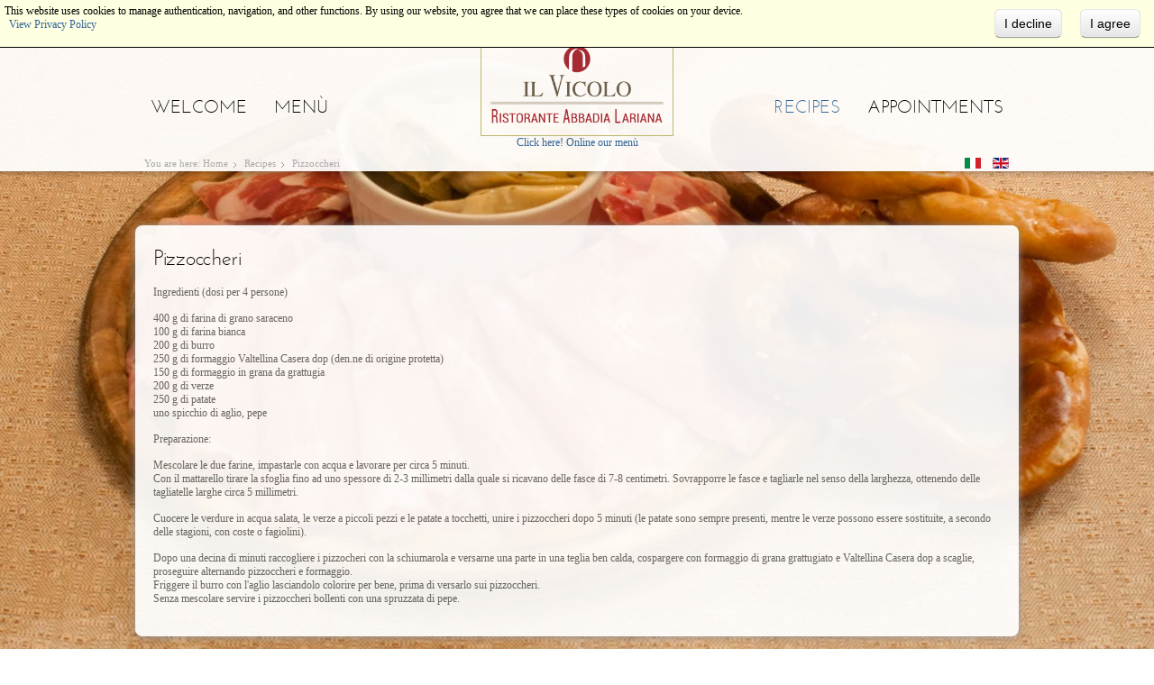

--- FILE ---
content_type: text/html; charset=utf-8
request_url: https://www.ristoranteilvicolo.it/en/recipes/9-pizzoccheri
body_size: 6050
content:
<?xml version="1.0" encoding="utf-8"?><!DOCTYPE html PUBLIC "-//W3C//DTD XHTML 1.0 Transitional//EN" "http://www.w3.org/TR/xhtml1/DTD/xhtml1-transitional.dtd">
<html xmlns="http://www.w3.org/1999/xhtml" xml:lang="it-it" lang="it-it" dir="ltr" >
<head>

<base href="https://www.ristoranteilvicolo.it/en/recipes/9-pizzoccheri" />
	<meta http-equiv="content-type" content="text/html; charset=utf-8" />
	<meta name="keywords" content="Ristorante il Vicolo, ristorante, il vicolo, abbadia, lariana, Lecco, lago, piatti, tipici, pesce, carne, cene, pranzi, cena, pranzo, ristorante abbadia lariana" />
	<meta name="rights" content="Copyrights Ristorante Il Vicolo Via San Rocco, 8 - 23821 Abbadia Lariana (LC)" />
	<meta name="author" content="Super User" />
	<meta name="description" content="Ristorante Il Vicolo ad Abbadia Lariana, specialità carne, pesce e prodotti tipici.
Lago di Lecco" />
	<meta name="generator" content="Joomla! - Open Source Content Management" />
	<title>Ristorante Il Vicolo - Abbadia Lariana - Pizzoccheri</title>
	<link href="/templates/full_screen_2/favicon.ico" rel="shortcut icon" type="image/vnd.microsoft.icon" />
	<link href="https://www.ristoranteilvicolo.it/plugins/system/social_presence/social_presence.css" rel="stylesheet" type="text/css" />
	<link href="/media/plg_system_jcemediabox/css/jcemediabox.min.css?8aff1a0a822f1fd4a34a34e5adf5d86b" rel="stylesheet" type="text/css" />
	<link href="/media/plg_system_eprivacy/css/ribbon.css" rel="stylesheet" type="text/css" />
	<link href="/media/mod_languages/css/template.css?660c9b9e291e5949ea98cdce83b1b342" rel="stylesheet" type="text/css" />
	<style type="text/css">
.plg_system_eprivacy_module .plg_system_eprivacy_message {
border:1px solid #a9a900;
background-color:#ffffe1;
padding:5px;
}
.plg_system_eprivacy_module .plg_system_eprivacy_message button.plg_system_eprivacy_agreed {
color:#000;
background-color:#0f0;
}
.plg_system_eprivacy_module .plg_system_eprivacy_message button.plg_system_eprivacy_declined {
color:#fff;
background-color:#f00;
}
.plg_system_eprivacy_module div.plg_system_eprivacy_accepted,
.plg_system_eprivacy_module div.plg_system_eprivacy_declined {
overflow:hidden;
border: 1px solid #ccc;
color: #999;
vertical-align:middle;

padding:5px;
}
.plg_system_eprivacy_module div.plg_system_eprivacy_accepted button,

.plg_system_eprivacy_module div.plg_system_eprivacy_declined button {
float:right;
}.activebar-container {
background-color:#ffffe1;
border-bottom:1px solid #000000;
color:#000;
}
.activebar-container p {
margin:5px;
text-align:left;
}
.activebar-container button {
float:right;
clear:none;
margin:5px 10px;
padding:5px 10px;
}
.activebar-container button.decline {
color:#000;
background-color:#f00;
}
.activebar-container button.accept {
color:#000;
background-color:#0f0;
}
.activebar-container ul.links,.activebar-container ul.links li {
display:block;
}
.activebar-container ul.links li {
margin:0 5px;
float:left;
clear:none;
}
#plg_system_eprivacy { width:0px;height:0px;clear:none; BEHAVIOR: url(#default#userdata); }

	</style>
	<script type="application/json" class="joomla-script-options new">{"csrf.token":"844d2155c464ea870d4d5c2dfc7b0949","system.paths":{"root":"","base":""},"joomla.jtext":{"PLG_SYS_EPRIVACY_MESSAGE":"This website uses cookies to manage authentication, navigation, and other functions.  By using our website, you agree that we can place these types of cookies on your device.","PLG_SYS_EPRIVACY_POLICYTEXT":"View Privacy Policy","PLG_SYS_EPRIVACY_LAWLINK_TEXT":"View e-Privacy Directive Documents","PLG_SYS_EPRIVACY_AGREE":"I agree","PLG_SYS_EPRIVACY_DECLINE":"I decline","PLG_SYS_EPRIVACY_CONFIRMUNACCEPT":"Performing this action will remove all cookies set by this website.  Third party cookies will no longer communicate to their parent sites, but cannot be removed by this website and must be removed by other means.\n\nAre you sure you want to disable and remove cookies?"}}</script>
	<script src="/media/jui/js/jquery.min.js?660c9b9e291e5949ea98cdce83b1b342" type="text/javascript"></script>
	<script src="/media/jui/js/jquery-noconflict.js?660c9b9e291e5949ea98cdce83b1b342" type="text/javascript"></script>
	<script src="/media/jui/js/jquery-migrate.min.js?660c9b9e291e5949ea98cdce83b1b342" type="text/javascript"></script>
	<script src="/media/plg_system_jcemediabox/js/jcemediabox.min.js?8aff1a0a822f1fd4a34a34e5adf5d86b" type="text/javascript"></script>
	<script src="/media/system/js/core.js?660c9b9e291e5949ea98cdce83b1b342" type="text/javascript"></script>
	<script src="/media/system/js/mootools-core.js?660c9b9e291e5949ea98cdce83b1b342" type="text/javascript"></script>
	<script src="/media/system/js/mootools-more.js?660c9b9e291e5949ea98cdce83b1b342" type="text/javascript"></script>
	<script src="/media/plg_system_eprivacy/js/mthash.js" type="text/javascript"></script>
	<script src="/media/plg_system_eprivacy/js/eprivacy.js" type="text/javascript"></script>
	<script type="text/javascript">
jQuery(document).ready(function(){WfMediabox.init({"base":"\/","theme":"standard","width":"","height":"","lightbox":0,"shadowbox":0,"icons":1,"overlay":1,"overlay_opacity":0.8,"overlay_color":"#000000","transition_speed":500,"close":2,"scrolling":"fixed","labels":{"close":"Close","next":"Next","previous":"Previous","cancel":"Cancel","numbers":"{{numbers}}","numbers_count":"{{current}} of {{total}}","download":"Download"},"swipe":true});});
window.plg_system_eprivacy_options = {"displaytype":"ribbon","autoopen":true,"accepted":false,"policyurl":"https:\/\/www.ristoranteilvicolo.it\/it\/benvenuti\/privacy-gdpr","lawlink":"","version":"3.10.12","root":"https:\/\/www.ristoranteilvicolo.it\/"};

	</script>


<meta name="viewport" content="initial-scale=1" />

<script type="text/javascript">
	if (typeof jQuery === 'undefined') {
	    document.write(unescape("%3Cscript src='/templates/full_screen_2/lib/js/jquery-181.js' type='text/javascript'%3E%3C/script%3E"));
    }
</script>
<script type="text/javascript">
	jQuery.noConflict();
</script>

<!--	Google fonts	-->
<link rel="stylesheet" href="/templates/full_screen_2/css/josefin.css" type="text/css" />

<!-- style sheet links -->
<link rel="stylesheet" href="/templates/system/css/general.css" type="text/css" />
<link rel="stylesheet" href="/templates/full_screen_2/css/main.css" type="text/css" />
<link rel="stylesheet" href="/templates/full_screen_2/css/nav.css" type="text/css" />
<link rel="stylesheet" href="/templates/full_screen_2/css/template.css" type="text/css" />
<link rel="stylesheet" href="/templates/full_screen_2/lib/js/theme/supersized.shutter.css" type="text/css" />


<link rel="stylesheet" media="screen" type="text/css" href="/templates/full_screen_2/css/dynamic_css.php&#63;font=JosefinSansStdLight&amp;font_content=Verdana&amp;width=980px&amp;width_content=980px&amp;color_link=336699" />


<link rel="stylesheet" type="text/css" href="/templates/full_screen_2/css/media_queries.css" media="screen" />

<!--[if lte IE 8]>
		<link rel="stylesheet" href="/templates/full_screen_2/css/ie8.css" type="text/css" />
		
		<script type="text/javascript" src="/templates/full_screen_2/lib/js/css3-mediaqueries.js"></script>
	<link rel="stylesheet" type="text/css" href="/templates/full_screen_2/css/ie8_responsive.css" media="screen" />
	<![endif]-->

<!--[if lte IE 7]> 
	<link rel="stylesheet" href="/templates/full_screen_2/css/ie7.css" type="text/css" />
		<link rel="stylesheet" type="text/css" href="/templates/full_screen_2/css/ie7_responsive.css" media="screen" />
	<![endif]-->


<!--	supersized	-->
	
	<script type="text/javascript" src="/templates/full_screen_2/lib/js/jquery.easing.min.js"></script>
	<script type="text/javascript" src="/templates/full_screen_2/lib/js/supersized.3.2.1.js"></script>
	<script type="text/javascript" src="/templates/full_screen_2/lib/js/theme/supersized.shutter.js"></script>
	<script type="text/javascript">  
						
jQuery.noConflict();
jQuery(function(jQuery){
jQuery.supersized({

slideshow : 1,
autoplay : 1 ,
start_slide : 1 ,
stop_loop : 0 ,
random : 0 ,
slide_interval : 5000 ,
transition : 1 ,
transition_speed : 600 ,
pause_hover : 0 ,
keyboard_nav : 0 ,
performance	: 1 ,
image_protect : 1 ,
show_thumb : 1 ,
image_path : 'https://www.ristoranteilvicolo.it/templates/full_screen_2/images/supersized/',

fit_always : 0 ,
fit_portrait : 0 ,
fit_landscape : 0 ,
min_width : 0 ,
min_height : 0 ,
vertical_center : 1 ,
horizontal_center : 1 ,
					
slides : [


{image : 'https://www.ristoranteilvicolo.it/images/sfondi_piatti_menu/01_FTX_3773.jpg', title : '', thumb : 'https://www.ristoranteilvicolo.it/images/sfondi_piatti_menu/01_FTX_3773.jpg', url : ''},{image : 'https://www.ristoranteilvicolo.it/images/sfondi_piatti_menu/02_RGB_7435.jpg', title : '', thumb : 'https://www.ristoranteilvicolo.it/images/sfondi_piatti_menu/02_RGB_7435.jpg', url : ''},{image : 'https://www.ristoranteilvicolo.it/images/sfondi_piatti_menu/03_RGB_7427.jpg', title : '', thumb : 'https://www.ristoranteilvicolo.it/images/sfondi_piatti_menu/03_RGB_7427.jpg', url : ''},{image : 'https://www.ristoranteilvicolo.it/images/sfondi_piatti_menu/04_RGB_7426.jpg', title : '', thumb : 'https://www.ristoranteilvicolo.it/images/sfondi_piatti_menu/04_RGB_7426.jpg', url : ''},{image : 'https://www.ristoranteilvicolo.it/images/sfondi_piatti_menu/05_RGB_7431.jpg', title : '', thumb : 'https://www.ristoranteilvicolo.it/images/sfondi_piatti_menu/05_RGB_7431.jpg', url : ''},{image : 'https://www.ristoranteilvicolo.it/images/sfondi_piatti_menu/06_RGB_7446.jpg', title : '', thumb : 'https://www.ristoranteilvicolo.it/images/sfondi_piatti_menu/06_RGB_7446.jpg', url : ''},{image : 'https://www.ristoranteilvicolo.it/images/sfondi_piatti_menu/07_RGB_7451.jpg', title : '', thumb : 'https://www.ristoranteilvicolo.it/images/sfondi_piatti_menu/07_RGB_7451.jpg', url : ''},{image : 'https://www.ristoranteilvicolo.it/images/sfondi_piatti_menu/08_RGB_7454.jpg', title : '', thumb : 'https://www.ristoranteilvicolo.it/images/sfondi_piatti_menu/08_RGB_7454.jpg', url : ''},{image : 'https://www.ristoranteilvicolo.it/images/sfondi_piatti_menu/09_RGB_7491.jpg', title : '', thumb : 'https://www.ristoranteilvicolo.it/images/sfondi_piatti_menu/09_RGB_7491.jpg', url : ''},{image : 'https://www.ristoranteilvicolo.it/images/sfondi_piatti_menu/10_RGB_7445.jpg', title : '', thumb : 'https://www.ristoranteilvicolo.it/images/sfondi_piatti_menu/10_RGB_7445.jpg', url : ''},{image : 'https://www.ristoranteilvicolo.it/images/sfondi_piatti_menu/11_RGB_7422-2.jpg', title : '', thumb : 'https://www.ristoranteilvicolo.it/images/sfondi_piatti_menu/11_RGB_7422-2.jpg', url : ''} 

	]
	});
});				
			
	</script>

	<!--	button for fullscreen	-->
		<script type="text/javascript">
	window.addEvent('domready', function() {
	
		jQuery.noConflict();
	
	jQuery('#close-button').click(function(){
		
		jQuery('#top-site').toggle(700);
		jQuery('#middle-site').toggle(700);
		jQuery('.content_one').toggle(700);
		jQuery('.content_two').toggle(700);
		jQuery('.content_three').toggle(700);
		jQuery('.content_four').toggle(700);
		jQuery('#bottom_site').toggle(700);
		jQuery('#close-button').toggle(50);
		jQuery('#open-button').toggle(1000);
		jQuery('#thumb-tray').toggleClass('hide_function');
	  
	});
	
	jQuery('#open-button').click(function(){
		
		jQuery('#top-site').toggle(700);
		jQuery('#middle-site').toggle(700);
		jQuery('.content_one').toggle(700);
		jQuery('.content_two').toggle(700);
		jQuery('.content_three').toggle(700);
		jQuery('.content_four').toggle(700);
		jQuery('#bottom_site').toggle(700);
		jQuery('#close-button').toggle(50);
		jQuery('#open-button').toggle(1000);
		jQuery('#thumb-tray').toggleClass('hide_function');
	  
	});
	
	});
	</script>
	



<script type="text/javascript">
		var _gaq = _gaq || [];
_gaq.push(['_setAccount', 'UA-45440750-1'], ['_trackPageview']);
(function() {
            var ga = document.createElement('script'); ga.type = 'text/javascript'; ga.async = true;
            ga.src = ('https:' == document.location.protocol ? 'https://ssl' : 'http://www') + '.google-analytics.com/ga.js';
            var s = document.getElementsByTagName('script')[0]; s.parentNode.insertBefore(ga, s);
          })();

          </script>
</head>

<body style="font-size:0.75em;" class="theme-white">

	<div id="site">
	
		<div class="separator_header " style="height:30px;" ></div>
	
		<div id="top-site" class=" white1" >
			
			<div id="shadow-top-site-top"></div>
			<div id="shadow-top-site-down"></div>
			
			<div class="content-top-site clearfix" >
	
								<div id="logo">
								<div class="logo ">
				<a href="/index.php">
					<p style="text-align: center;"><a href="/it/" title="Home"><img src="/images/loghi/logo-Il-Vicolo-2021.png" alt="Ristorante Il Vicolo - Abbadia Lariana" width="214" height="100" style="font-size: 0.8em; line-height: 1.3; vertical-align: middle; border: 1px solid #BDB76B;" /></a></p>
<p style="text-align: center;"><a href="/en/menu/menu" title="Cliack here! Our men&ugrave;">Click here! Online our men&ugrave;</a></p>				</a>
			</div>
			
			
				</div>	
				
				<div id="navigation" class="drop-down">
				
					<span class="title_menu-ie8">
						<a href="#navigation"><img src="/templates/full_screen_2/images/icon-menu.png" alt="" class="icon-menu" />menu</a>
					</span>
				
										<div class="menu_left">
											
					<ul class="nav menu mod-list">
<li class="item-112 default deeper parent"><a href="/en/" >Welcome</a><ul class="nav-child unstyled small"><li class="item-113"><a href="/en/non-toccare/who-we-are" >Who we are</a></li><li class="item-124"><a href="/en/non-toccare/our-locals" >Our locals</a></li><li class="item-120"><a href="/en/non-toccare/were-we-are" >Were we are</a></li><li class="item-122"><a href="/en/non-toccare/contact" >Contact</a></li><li class="item-132"><a href="/en/non-toccare/recommended-by-us" >Recommended by us...</a></li></ul></li><li class="item-114 deeper parent"><a href="#" >Menù</a><ul class="nav-child unstyled small"><li class="item-354"><a href="/en/menu/menu" >Menu</a></li></ul></li></ul>

			
					</div>	
										
										<div class="menu_right">
											
					<ul class="nav menu mod-list">
<li class="item-115 current active"><a href="/en/recipes" >Recipes</a></li><li class="item-116 deeper parent"><a href="/en/appointments" >Appointments</a><ul class="nav-child unstyled small"><li class="item-173"><a href="/en/appointments/great-boiled-meat-weekend" >Great Boiled (meat) weekend</a></li></ul></li></ul>

			
					</div>	
										
				</div>	<!-- end of menu	-->


				<span class="title_menu">
					<a href="#navigation"><img src="/templates/full_screen_2/images/icon-menu.png" alt="" class="icon-menu" />menu</a>
				</span>
					
				<div class="bottom-right-corner">			

					<!--	translate	-->
										<div id="translate">
								<div class="moduletable">
						<div class="mod-languages">

	<ul class="lang-inline" dir="ltr">
						<li>
			<a href="/it/ricette/3-pizzoccheri">
												<img src="/media/mod_languages/images/it.gif" alt="Italian (IT)" title="Italian (IT)" />										</a>
			</li>
											<li class="lang-active">
			<a href="https://www.ristoranteilvicolo.it/en/recipes/9-pizzoccheri">
												<img src="/media/mod_languages/images/en.gif" alt="English (UK)" title="English (UK)" />										</a>
			</li>
				</ul>

</div>
		</div>
	
					</div>
										
					<!--	SOCIAL LINKS	-->
														

				</div>				
				
								<div class="breadcrumb visible-desktop">
							<div class="moduletable">
							<h3>Percorso</h3>
						
<div class="breadcrumbs">
<span class="showHere">You are here: </span><a href="/en/" class="pathway">Home</a> <img src="/templates/full_screen_2/images/system/arrow.png" alt="" /> <a href="/en/recipes" class="pathway">Recipes</a> <img src="/templates/full_screen_2/images/system/arrow.png" alt="" /> <span>Pizzoccheri</span></div>
		</div>
	
				</div>
								
				
			</div>
		</div>	<!-- end of top-site	-->
	
		<div class="separator_header_bottom " style="height:60px;" ></div>	
		
				
		<div id="middle-site" class="clearfix">
			<div class="white1">
				<div style="height:400px;min-height:400px;">

												
											
						<div id="content">
	
							<!--  USER 1, 2, 3 -->
							  <!--	END OF USERS TOP	-->
							
							<div class="main_component" >
						
								<!--  MAIN COMPONENT -->
								<div id="system-message-container">
	</div>

								<div class="item-page">




		<h1>
			Pizzoccheri		</h1>




	
	


	

			<p>Ingredienti (dosi per 4 persone)</p>
<p>400 g di farina di grano saraceno<br />100 g di farina bianca<br />200 g di burro<br />250 g di formaggio Valtellina Casera dop (den.ne di origine protetta)<br />150 g di formaggio in grana da grattugia<br />200 g di verze<br />250 g di patate<br />uno spicchio di aglio, pepe</p>
<p>Preparazione:</p>
<p>Mescolare le due farine, impastarle con acqua e lavorare per circa 5 minuti.<br />Con il mattarello tirare la sfoglia fino ad uno spessore di 2-3 millimetri dalla quale si ricavano delle fasce di 7-8 centimetri. Sovrapporre le fasce e tagliarle nel senso della larghezza, ottenendo delle tagliatelle larghe circa 5 millimetri.</p>
<p>Cuocere le verdure in acqua salata, le verze a piccoli pezzi e le patate a tocchetti, unire i pizzoccheri dopo 5 minuti (le patate sono sempre presenti, mentre le verze possono essere sostituite, a secondo delle stagioni, con coste o fagiolini).</p>
<p>Dopo una decina di minuti raccogliere i pizzocheri con la schiumarola e versarne una parte in una teglia ben calda, cospargere con formaggio di grana grattugiato e Valtellina Casera dop a scaglie, proseguire alternando pizzoccheri e formaggio.<br />Friggere il burro con l'aglio lasciandolo colorire per bene, prima di versarlo sui pizzoccheri.<br />Senza mescolare servire i pizzoccheri bollenti con una spruzzata di pepe.</p> 
		</div>
								
							</div>
							
							<!--  USER 4, 5, 6 -->
							  <!--	END OF USERS BOTTOM	-->						
						
						</div>
				
						<div class="clr"></div>
						
												
												
					<!--	search	-->
										
										<div class="breadcrumb hidden-desktop">
								<div class="moduletable">
							<h3>Percorso</h3>
						
<div class="breadcrumbs">
<span class="showHere">You are here: </span><a href="/en/" class="pathway">Home</a> <img src="/templates/full_screen_2/images/system/arrow.png" alt="" /> <a href="/en/recipes" class="pathway">Recipes</a> <img src="/templates/full_screen_2/images/system/arrow.png" alt="" /> <span>Pizzoccheri</span></div>
		</div>
	
					</div>
										
			
				</div>
			</div>
			
		</div>	<!-- end of middle-site	 -->
		
		
				
		
	</div>	<!-- end of site	-->

	<!--	supersize	Thumbnail Navigation  -->
			
		<div id="thumb-tray" class="load-item hide_function hidden-phone">
			<div id="thumb-back"></div>
			<div id="thumb-forward"></div>
		</div>
			
		
			<div id="close-button"></div>
				
			<div id="open-button" style="display:none;"></div>
		

	<div id="bottom_site">
		<div>

						<div id="adress">
						<div class="moduletable">
							<address>Via San Rocco, 8 - 23821 Abbadia Lariana (LC) Tel. 0341-700603</address>		</div>
	
				<div class="bottom-left"></div>
				<div class="bottom-right"></div>
			</div>
						
						
				
			<div class="clr"></div>
		
		</div>
		
	</div>	<!-- end of bottom_site -->


		
		<!--[if lte IE 8]> 
		<style type="text/css">
		
		#social_presence li span.white {
		background-color: #fff;	
		}
		
		#social_presence li span.black {
		background-color: #444;
		}
		
		
		.bottom_left_horizontally li span:before, .top_left_horizontally li span:before, .top_right_horizontally li span:before, .bottom_right_horizontally li span:before,
		.bottom_left_vertically li span:before, .top_left_vertically li span:before, .top_right_vertically li span:before, .bottom_right_vertically li span:before {
		display : none ;
		}
		
		#social_presence li.bg {
		border : 1px solid #d6d6d6;
		}
		
		#social_presence.top_left_horizontally li.very_small, #social_presence.top_right_horizontally li.very_small,
		#social_presence.bottom_left_horizontally li.very_small, #social_presence.bottom_right_horizontally li.very_small {
		max-width:19px;
		}
		
		#social_presence.top_left_horizontally li.small, #social_presence.top_right_horizontally li.small,
		#social_presence.bottom_left_horizontally li.small, #social_presence.bottom_right_horizontally li.small {
		max-width:23px;
		}
		
		#social_presence.top_left_horizontally li.medium, #social_presence.top_right_horizontally li.medium,
		#social_presence.bottom_left_horizontally li.medium, #social_presence.bottom_right_horizontally li.medium {
		max-width:29px;
		}
		
		#social_presence.top_left_horizontally li.large, #social_presence.top_right_horizontally li.large,
		#social_presence.bottom_left_horizontally li.large, #social_presence.bottom_right_horizontally li.large {
		max-width:35px;
		}
		
		#social_presence.top_left_horizontally li.very_large, #social_presence.top_right_horizontally li.very_large,
		#social_presence.bottom_left_horizontally li.very_large, #social_presence.bottom_right_horizontally li.very_large {
		max-width:43px;
		}		
		.google_button {
		max-width : inherit !important;
		}
		
			
		</style>
		<![endif]-->
		
		<!--[if lte IE 7]> 
		<style type="text/css">
		
		#social_presence ul li.normal-01, #social_presence ul li.hover-01:hover, #social_presence ul li.normal-02, #social_presence ul li.hover-02:hover,
		#social_presence ul li.normal-03, #social_presence ul li.hover-03:hover, #social_presence ul li.normal-04, #social_presence ul li.hover-04:hover,
		#social_presence ul li.normal-05, #social_presence ul li.hover-05:hover, #social_presence ul li.normal-06, #social_presence ul li.hover-06:hover,
		#social_presence ul li.normal-08, #social_presence ul li.hover-08:hover, #social_presence ul li.normal-07, #social_presence ul li.hover-07:hover,
		#social_presence ul li.normal-09, #social_presence ul li.hover-09:hover {
		filter : none;
		}
		
		</style>
		<![endif]-->

		<div id="social_presence" class="top_left_horizontally">
		<ul>
		
				
		
		<li class="very_large normal-05 hover-09 bg" style="background-color:#ffffff;" >
		<a target="_blank" rel="nofollow" href="https://www.instagram.com/explore/locations/447396398/ristorante-il-vicolo/">
				<img src="https://www.ristoranteilvicolo.it/plugins/system/social_presence/icons/black/instagram-icon-black.png" alt="Seguici su Instagram" title="" />
				<span class="white">Seguici su Instagram</span>			</a>
		</li>
				
				</ul>
		</div>
		
		</body>
</html>

--- FILE ---
content_type: text/css
request_url: https://www.ristoranteilvicolo.it/plugins/system/social_presence/social_presence.css
body_size: 2436
content:
/**
* @copyright	Copyright (C) 2012 JoomSpirit. All rights reserved.
* @license		GNU General Public License version 2 or later
*/

/** 		Social presence - CSS			**/


#social_presence img {
padding : 4px 2px 0 2px;
}


/** 		Size 			**/

#social_presence li.very_small img {
max-width:16px;
}

#social_presence li.small img {
max-width:20px;
}

#social_presence li.medium img {
max-width:26px;
}

#social_presence li.large img {
max-width:32px;
}

#social_presence li.very_large img {
max-width:40px;
}

/** 		to fix a problem with IE 		**/
.google_button {
overflow : hidden;
}



#social_presence {
position : fixed;
z-index:999;
}

.bottom_right_vertically {
bottom:5px;
right:0;
}

.bottom_left_vertically {
bottom:5px;
left:0;
}

.top_left_vertically {
top:5px;
left:0;
}

.top_right_vertically {
top:5px;
right:0;
}

.bottom_right_horizontally {
bottom:0px;
right:5px;
}

.bottom_left_horizontally {
bottom:0px;
left:5px;
}

.top_left_horizontally {
top:0px;
left:5px;
}

.top_right_horizontally {
top:0px;
right:5px;
}			

#social_presence ul {
margin:0;
padding:0;
list-style:none;
}

/**		CSS3 transition  							**/

#social_presence li {
display : block;
position:relative;
padding:0;
list-style:none;
-webkit-transition : all 0.4s ease-in-out;
-moz-transition : all 0.4s ease-in-out;
-ms-transition : all 0.4s ease-in-out;
-o-transition : all 0.4s ease-in-out;
transition : all 0.4s ease-in-out;
}

.bottom_right_vertically li, .bottom_left_vertically li {
margin:5px 0 0 0;
}

.top_right_vertically li, .top_left_vertically li {
margin: 0 0 5px 0;
}

.top_left_horizontally li, .bottom_left_horizontally li {
margin: 0 5px 0 0;
float:left;
}			

.top_right_horizontally li, .bottom_right_horizontally li {
margin: 0 0 0 5px;
float:left;
}


/**		box shadow if background enable 		**/

#social_presence li.bg {
-moz-box-shadow:0px 0px 2px #777;
-webkit-box-shadow:0px 0px 2px #777;
box-shadow:0px 0px 2px #777;
}

#social_presence li.bg:hover {
-moz-box-shadow:0px 0px 4px #555;
-webkit-box-shadow:0px 0px 4px #555;
box-shadow:0px 0px 4px #000;
}

.bottom_right_vertically li, .top_right_vertically li {
-moz-border-radius: 6px 0 0 6px;
-webkit-border-radius: 6px 0 0 6px;
-khtml-border-radius: 6px 0 0 6px;
border-radius: 6px 0 0 6px;
}

.bottom_left_vertically li, .top_left_vertically li {
-moz-border-radius: 0 6px 6px 0;
-webkit-border-radius: 0 6px 6px 0;
-khtml-border-radius: 0 6px 6px 0;
border-radius: 0 6px 6px 0;
}

.top_left_horizontally li, .top_right_horizontally li {
-moz-border-radius: 0 0 6px 6px;
-webkit-border-radius: 0 0 6px 6px;
-khtml-border-radius: 0 0 6px 6px;
border-radius: 0 0 6px 6px;
}

.bottom_left_horizontally li, .bottom_right_horizontally li {
-moz-border-radius: 6px 6px 0 0;
-webkit-border-radius: 6px 6px 0 0;
-khtml-border-radius: 6px 6px 0 0;
border-radius: 6px 6px 0 0;
}

/** 	Opacity 		**/

#social_presence ul li.normal-10, #social_presence ul li.hover-10:hover {
opacity : 1.0;
filter : alpha(opacity=100);
}

#social_presence ul li.normal-09, #social_presence ul li.hover-09:hover {
opacity : 0.9;
filter : alpha(opacity=90);
}

#social_presence ul li.normal-08, #social_presence ul li.hover-08:hover {
opacity : 0.8;
filter : alpha(opacity=80);
}

#social_presence ul li.normal-07, #social_presence ul li.hover-07:hover {
opacity : 0.7;
filter : alpha(opacity=70);
}

#social_presence ul li.normal-06, #social_presence ul li.hover-06:hover {
opacity : 0.6;
filter : alpha(opacity=60);
}

#social_presence ul li.normal-05, #social_presence ul li.hover-05:hover {
opacity : 0.5;
filter : alpha(opacity=50);
}

#social_presence ul li.normal-04, #social_presence ul li.hover-04:hover {
opacity : 0.4;
filter : alpha(opacity=40);
}

#social_presence ul li.normal-03, #social_presence ul li.hover-03:hover {
opacity : 0.3;
filter : alpha(opacity=30);
}

#social_presence ul li.normal-02, #social_presence ul li.hover-02:hover {
opacity : 0.2;
filter : alpha(opacity=20);
}

#social_presence ul li.normal-01, #social_presence ul li.hover-01:hover {
opacity : 0.1;
filter : alpha(opacity=10);
}


/** 		CSS3 Tooltips 			**/

#social_presence a {
text-decoration : none;
}

#social_presence li span {
position: absolute;
padding: 9px 12px;
width: auto;
height: auto;;
line-height: 16px;
font-size: 100%;
font-weight: normal;
white-space: nowrap;	/* to keep the text on a single line */
-webkit-border-radius:	6px;
-moz-border-radius:	6px;
-o-border-radius:	6px;
border-radius:		6px;
opacity: 0;
filter: progid:DXImageTransform.Microsoft.Alpha(opacity=0);
-webkit-transform:	scale(0);			/**		to hide the tooltip with the transition 		**/
-moz-transform:		scale(0);
-o-transform:		scale(0);
transform:		scale(0);
-webkit-transition:	opacity .4s ease-in-out;
-moz-transition: opacity .4s ease-in-out;
-o-transition: opacity .4s ease-in-out;
transition:	opacity .4s ease-in-out;
z-index: 30;
}

#social_presence li span.white {
color: #444;
border: solid 1px #ccc;
-webkit-box-shadow: inset 0 1px 1px rgba(255,255,255,.8), 0 5px 16px #bbb;
-moz-box-shadow: inset 0 1px 1px rgba(255,255,255,.8), 0 5px 16px #bbb;
-o-box-shadow: inset 0 1px 1px rgba(255,255,255,.8), 0 5px 16px #bbb;
box-shadow: inset 0 1px 1px rgba(255,255,255,.8), 0 5px 16px #bbb;
background-color: #fff; /* Old browsers */
background: url([data-uri]);
background: -moz-linear-gradient(top,  #ffffff 42%, #dddddd 100%); /* FF3.6+ */
background: -webkit-gradient(linear, left top, left bottom, color-stop(42%,#ffffff), color-stop(100%,#dddddd)); /* Chrome,Safari4+ */
background: -webkit-linear-gradient(top,  #ffffff 42%,#dddddd 100%); /* Chrome10+,Safari5.1+ */
background: -o-linear-gradient(top,  #ffffff 42%,#dddddd 100%); /* Opera 11.10+ */
background: -ms-linear-gradient(top,  #ffffff 42%,#dddddd 100%); /* IE10+ */
background: linear-gradient(to bottom,  #ffffff 42%,#dddddd 100%); /* W3C */	
}

#social_presence li span.black {
color: #eee;
border: solid 1px #222;
-webkit-box-shadow: inset 0 1px 2px rgba(255,255,255,.58), 0 5px 16px #666;
-moz-box-shadow: inset 0 1px 2px rgba(255,255,255,.58), 0 5px 16px #666;
-o-box-shadow: inset 0 1px 2px rgba(255,255,255,.58), 0 5px 16px #666;
box-shadow: inset 0 1px 2px rgba(255,255,255,.58), 0 5px 16px #666;
background-color: #444; /* Old browsers */
background: url([data-uri]);
background: -moz-linear-gradient(top,  #444444 42%, #000000 100%); /* FF3.6+ */
background: -webkit-gradient(linear, left top, left bottom, color-stop(42%,#444444), color-stop(100%,#000000)); /* Chrome,Safari4+ */
background: -webkit-linear-gradient(top,  #444444 42%,#000000 100%); /* Chrome10+,Safari5.1+ */
background: -o-linear-gradient(top,  #444444 42%,#000000 100%); /* Opera 11.10+ */
background: -ms-linear-gradient(top,  #444444 42%,#000000 100%); /* IE10+ */
background: linear-gradient(to bottom,  #444444 42%,#000000 100%); /* W3C */
}

#social_presence li:hover span, #social_presence li:focus span {
opacity: 1;
filter: progid:DXImageTransform.Microsoft.Alpha(opacity=100);
z-index: 40;
-webkit-transform:	scale(1);
-moz-transform:		scale(1);
-o-transform:		scale(1);
transform:		scale(1);
-webkit-transition:	opacity .3s ease-in-out;
-moz-transition:	opacity .4s ease-in-out;
-o-transition:		opacity .3s ease-in-out;
transition:		opacity .3s ease-in-out;
}

.bottom_left_horizontally li span:before, .top_left_horizontally li span:before, .top_right_horizontally li span:before, .bottom_right_horizontally li span:before {
content: '';
display: block;
position: absolute;
width: 0;
height: 0;
border: solid 9px transparent;
}

.bottom_left_vertically li span:before, .top_left_vertically li span:before, .top_right_vertically li span:before, .bottom_right_vertically li span:before {
content: '';
display: block;
position: absolute;
width: 0;
height: 0;
border: solid 7px transparent;
}			


/** 		Position of tooltips 		**/

.bottom_left_horizontally li span {
left: 0;
top: 100px;
}
.bottom_left_horizontally li:hover span {
top: -58px;
}
.bottom_left_horizontally li span:before {			
left: 20px;
}		
.bottom_left_horizontally li span:before {
margin-left: -9px;
bottom: -18px;
}
.bottom_left_horizontally li span.white:before {
border-top-color: #ddd;
border-top-color: rgba(230,230,230,.8);
}
.bottom_left_horizontally li span.black:before {
border-top-color: #000;
border-top-color: rgba(0,0,0,.8);
}



.top_left_horizontally li span {
left: 0;
top: -100px;
}			
.top_left_horizontally li:hover span {
top: 58px;
}
.top_left_horizontally li span:before {			
left: 20px;
}		
.top_left_horizontally li span:before {
margin-left: -9px;
top: -18px;
}
.top_left_horizontally li span.white:before {
border-bottom-color: #fff;
border-bottom-color: rgba(255,255,255,.8);
}
.top_left_horizontally li span.black:before {
border-bottom-color: #444;
border-bottom-color: rgba(40,40,40,.8);
}



.top_right_horizontally li span {
right: 0;
top: -100px;
}			
.top_right_horizontally li:hover span {
top: 58px;
}
.top_right_horizontally li span:before {			
right: 20px;
}		
.top_right_horizontally li span:before {
margin-right: -9px;
top: -18px;
}
.top_right_horizontally li span.white:before {
border-bottom-color: #fff;
border-bottom-color: rgba(255,255,255,.8);
}
.top_right_horizontally li span.black:before {
border-bottom-color: #444;
border-bottom-color: rgba(40,40,40,.8);
}					


.bottom_right_horizontally li span {
right: 0;
top: 100px;
}			
.bottom_right_horizontally li:hover span {
top: -58px;
}
.bottom_right_horizontally li span:before {			
right: 20px;
}		
.bottom_right_horizontally li span:before {
margin-right: -9px;
bottom: -18px;
}
.bottom_right_horizontally li span.white:before {
border-top-color: #ddd;
border-top-color: rgba(230,230,230,.8);
}
.bottom_right_horizontally li span.black:before {
border-top-color: #000;
border-top-color: rgba(0,0,0,.8);
}



.bottom_left_vertically li span {
left: -100px;
top: 0px;
}			
.bottom_left_vertically li:hover span {
left: 58px;
}
.bottom_left_vertically li span:before {			
left: 0px;
}		
.bottom_left_vertically li span:before {
margin-left: -14px;
bottom: 16px;
}
.bottom_left_vertically li span.white:before {
border-right-color: #fff;
border-right-color: rgba(255,255,255,.8);
}
.bottom_left_vertically li span.black:before {
border-right-color: #444;
border-right-color: rgba(40,40,40,.8);
}


.top_left_vertically li span {
left: -100px;
top: 0px;
}			
.top_left_vertically li:hover span {
left: 58px;
}
.top_left_vertically li span:before {			
left: 0px;
}		
.top_left_vertically li span:before {
margin-left: -14px;
bottom: 16px;
}
.top_left_vertically li span.white:before {
border-right-color: #ffff;
border-right-color: rgba(255,255,255,.8);
}
.top_left_vertically li span.black:before {
border-right-color: #444;
border-right-color: rgba(40,40,40,.8);
}

.bottom_right_vertically li span {
right: -100px;
top: 0px;
}			
.bottom_right_vertically li:hover span {
right: 58px;
}
.bottom_right_vertically li span:before {			
right: 0px;
}		
.bottom_right_vertically li span:before {
margin-right: -14px;
bottom: 16px;
}
.bottom_right_vertically li span.white:before {
border-left-color: #fff;
border-left-color: rgba(255,255,255,.8);
}
.bottom_right_vertically li span.black:before {
border-left-color: #444;
border-left-color: rgba(40,40,40,.8);
}


.top_right_vertically li span {
right: -100px;
top: 0px;
}			
.top_right_vertically li:hover span {
right: 58px;
}
.top_right_vertically li span:before {			
right: 0px;
}		
.top_right_vertically li span:before {
margin-right: -14px;
bottom: 16px;
}
.top_right_vertically li span.white:before {
border-left-color: #fff;
border-left-color: rgba(255,255,255,.8);
}
.top_right_vertically li span.black:before {
border-left-color: #444;
border-left-color: rgba(40,40,40,.8);
}			

--- FILE ---
content_type: text/css
request_url: https://www.ristoranteilvicolo.it/templates/full_screen_2/css/josefin.css
body_size: -19
content:
/**	font face	**/

@font-face {
font-family: 'JosefinSansStdLight';
src: url('../font/josefinsans-bold-webfont.eot');
src: url('../font/josefinsans-bold-webfont.eot?#iefix') format('embedded-opentype'),
url('../font/josefinsans-bold-webfont.woff') format('woff'),
url('../font/josefinsans-bold-webfont.ttf') format('truetype'),
url('../font/josefinsans-bold-webfont.svg#JosefinSansBold') format('svg');
font-weight: bold;
font-style: normal;
}


@font-face {
font-family: 'JosefinSansStdLight';
src: url('../font/josefinsansstd-light-webfont-webfont.eot');
src: url('../font/josefinsansstd-light-webfont-webfont.eot?#iefix') format('embedded-opentype'),
url('../font/josefinsansstd-light-webfont-webfont.woff') format('woff'),
url('../font/josefinsansstd-light-webfont-webfont.ttf') format('truetype'),
url('../font/josefinsansstd-light-webfont-webfont.svg#JosefinSansStdLight') format('svg');
font-weight: normal;
font-style: normal;
}

--- FILE ---
content_type: text/css
request_url: https://www.ristoranteilvicolo.it/templates/full_screen_2/css/main.css
body_size: 8258
content:
/** 			RESET			**/

/* normalise les marges et les remplissages  */
body, div, ul, ol, li, h1, h2, h3, h4, h5, h6, pre, form, fieldset, input, p, blockquote {
margin: 0;
padding : 0;
}
/* normalise les tailles de polices pour les en-ttes */
h1, h2, h3, h4, h5, h6 {
font-size : 100%;
}
/* supprime list-style pour les listes */
ul {
list-style : none;
}
/* normalise les styles et graisse de fontes */
address, caption, cite, code, dfn, th, var {
font-style : normal;
font-weight : normal;
}
/* supprime les bordures dans les tableaux */
table {
border-collapse : collapse;
border-spacing : 0;
}
/* supprime les bordures dans les lments fieldset et img */
fieldset, img {
border : 0;
}
/* aligne le texte  gauche dans caption et th */
caption, th {
text-align : left;
}
/* supprime les apostrophes double (guillemets anglais) autour de q */
q:before, q:after {
content :'';
}
/* supprime le souslignage des liens et les met en noir */
a {
text-decoration : none;
color : #33c;
}


.clearfix {
*zoom: 1;
}

.clearfix:before,
.clearfix:after {
display: table;
content: "";
line-height: 0;
}

.clearfix:after {
clear: both;
}

.input-block-level {
display: block;
width: 100%;
min-height: 30px;
-webkit-box-sizing: border-box;
-moz-box-sizing: border-box;
box-sizing: border-box;
}

article, aside, details, figcaption, figure, footer, header, hgroup, nav, section {
display: block;
}

audio, canvas, video {
display: inline-block;
*display: inline;
*zoom: 1;
}

audio:not([controls]) {
display: none;
}

html {
font-size: 100%;
-webkit-text-size-adjust: 100%;
-ms-text-size-adjust: 100%;
}

sub, sup {
position: relative;
font-size: 75%;
line-height: 0;
vertical-align: baseline;
}

sup {
top: -0.5em;
}

sub {
bottom: -0.25em;
}

button, input, select, textarea {
margin: 0;
font-size: 100%;
vertical-align: middle;
}

button, input {
*overflow: visible;
line-height: normal;
}

button::-moz-focus-inner, input::-moz-focus-inner {
padding: 0;
border: 0;
}

button, input[type="button"], input[type="reset"], input[type="submit"] {
cursor: pointer;
-webkit-appearance: button;
}

input[type="search"] {
-webkit-box-sizing: content-box;
-moz-box-sizing: content-box;
box-sizing: content-box;
-webkit-appearance: textfield;
}

input[type="search"]::-webkit-search-decoration, input[type="search"]::-webkit-search-cancel-button {
-webkit-appearance: none;
}

textarea {
overflow: auto;
vertical-align: top;
}


/** 		Hide the outline 	**/

*:hover, *:active, *:focus, input:focus, textarea:focus {
outline:none !important;
}

/** 	resize image 	**/

img, embed, video, .scale {
/* Part 1: Set a maxium relative to the parent */
max-width:100%;
/* Part 2: Scale the height according to the width, otherwise you get stretching */
height:auto;
vertical-align: middle;
border: 0;
-ms-interpolation-mode: bicubic;
-webkit-box-sizing: border-box;
-moz-box-sizing: border-box;
box-sizing: border-box;
}

/** 	to prevent a problem with sprites images, Google map and the property max-width:100%		**/ 
#mapcanvas img, .gmnoprint img {
max-width: none;
}

/** 		reset bootstrap CSS 	**/

input, textarea, .uneditable-input {
width:auto;
}


/*************************************************
**
**							SITE
**
******************************************************/

html, body, #site {
height: 100%;
}

html {
}

body {
position:relative;
padding: 0;
margin: 0;
background-color: #fff;
text-align:center;
}

/**		SITE	**/

#site, #site-frontpage {
position:relative;
height: auto;
min-height: 100%;
z-index:10;
}

.separator_header {
height:30px;
}

.separator_header_bottom {
height:60px;
}

.separator_header.googlemap, .separator_header_bottom.googlemap {
height:0px !important;
}


/********************************************************************************
**
**			Top site
**
**********************************************************************************/

#top-site {
position: relative;
width: 100%;
height:160px;
z-index:10;
}

#shadow-top-site-top {
position:absolute;
top:-7px;
left:0;
height:7px;
width:100%;
background: transparent url(../images/shadow-top-site-top.png) 0 0 repeat-x;
z-index:0;
}

#shadow-top-site-down {
position:absolute;
bottom:-7px;
left:0;
height:7px;
width:100%;
background: transparent url(../images/shadow-top-site-down.png) 0 0 repeat-x;
z-index:0;
}

.top-site-frontpage {
position: absolute !important;
top:35% !important;
left:0;
}

#site > .default0, #site > .default1, #site > .default2, #site > .default3, #site > .default4,
#site-frontpage > .default0, #site-frontpage > .default1, #site-frontpage > .default2, #site-frontpage > .default3, #site-frontpage > .default4 {
background: transparent url(../images/white-80.png) 0 0 repeat;
}

.content-top-site {
position: relative;
height:160px;
min-width:980px;
margin: 0 auto;
}

span.title_menu, span.title_menu-ie8 {
display: none;
}

.menu_left {
position:absolute;
top:72px;
left:2px;
z-index:100;
}
.menu_right {
position:absolute;
top:72px;
right:2px;
z-index:100;
}

#logo {
position:absolute;
top:10px;
left:0;
right:0;
margin: 0 20px;
text-align:center;
z-index:5;
}

#logo p {
margin:0;
}

#logo img {
max-height:140px;
}

#logo .left {
text-align:left;
margin:0;
padding:0;
}

#logo .right {
text-align:right;
margin:0;
padding:0;
}

#logo a, #logo a:hover {
text-decoration:none;
outline:none;
}

.bottom-right-corner {
position : absolute;
bottom:2px;
right:6px;
z-index:8;
}

#translate {
float:left;
margin-top:5px;
}

#jflanguageselection {
margin:0;
}

.breadcrumb {
position:absolute;
border:none ;
bottom:2px;
margin:0 ;
padding:0 ;
left:10px;
height:14px;
font-size:90%;
z-index:8;
}

.breadcrumb h3 {
display : none;
}

.breadcrumbs a:first-child {
display:inline-block;
text-indent:-9999px;
background : transparent url(../images/home.png) 0 -6px no-repeat;
width:17px;
height:20px;
margin-right:5px;
-webkit-transition : none;
-moz-transition : none;
-ms-transition : none;
-o-transition : none;
transition : none;
}

.breadcrumbs a:first-child:hover {
background : transparent url(../images/home.png) 0 -26px no-repeat;
}


/** 	search 		**/

#search {
position:relative;
margin : 25px 0 0 0;
}

.search {
position:relative;
z-index:1;
}

#search .search {
border:0 none !important;
height:25px;
padding:5px 0px !important;
background : transparent url(../images/black-06.png) 0 0 repeat !important;
width:100%;
font-size:95%;
-moz-border-radius: 6px ;
-webkit-border-radius: 6px ;
-khtml-border-radius: 6px ;
border-radius: 6px ;
}

#search .inputbox {
border:0 none !important;
-moz-border-radius: 0px !important;
-webkit-border-radius: 0px !important;
-khtml-border-radius: 0px !important;
border-radius: 0px !important;
background-image:none !important;
padding : 5px 6px 2px 17px !important;
-moz-box-shadow: none !important;
-webkit-box-shadow: none !important;
box-shadow : none !important;
color:#111;
}

#search h3 {
margin:-14px 8px 1px 18px;
color:#111;
}

#search .button {
position:absolute;
top:10px;
right:12px;
border:none;
background-image:none;
z-index:2;
}

#search .button:hover {
margin-top:1px;
}

#search label {
display:none;
}

#search input {
padding : 0 !important;
}

.search input.button {
border:none;
background-image:none;
background-color:transparent;
}



/********************************************************************************
**
**			Special module positions
**
**********************************************************************************/

.content_one, .content_two, .content_three, .content_four {
-moz-box-shadow : 0px 2px 10px #999;
-webkit-box-shadow : 0px 2px 10px #999;
box-shadow:  0px 2px 10px #999;
-moz-border-radius: 8px;
-webkit-border-radius: 8px;
-khtml-border-radius: 8px;
border-radius: 8px;
}

.content_one {
position:absolute;
top:240px;
left:60px;
width:300px;
text-align:left;
background : transparent url(../images/white-86.png) 0 0 repeat;
padding:20px;
z-index:5;
}
.content_two {
position:absolute;
top:240px;
right:60px;
width:300px;
text-align:left;
background : transparent url(../images/white-86.png) 0 0 repeat;
padding:20px;
z-index:5;
}
.content_three {
position:absolute;
bottom:85px;
right:60px;
width:300px;
text-align:left;
background : transparent url(../images/white-86.png) 0 0 repeat;
padding:20px;
z-index:5;
}
.content_four {
position:absolute;
bottom:85px;
left:60px;
width:300px;
text-align:left;
background : transparent url(../images/white-86.png) 0 0 repeat;
padding:20px;
z-index:5;
}

.content_one h1, .content_two h1, .content_three h1, .content_four h1 {
line-height:25px;
margin:0 0 12px 0;
}

.content_one .moduletable, .content_two .moduletable, .content_three .moduletable, .content_four .moduletable {
margin-bottom:20px;
}


/********************************************************************************
**
**			Middle site
**
**********************************************************************************/

#middle-site {
position:relative;
width: 980px;
margin: 0px auto 0px auto;
padding-bottom:25px;  /** same height of footer **/
text-align:center;
z-index:5;
}

.white0 {
background-color: #fff ;
}
.white1 {
background: transparent url(../images/white-93.png) 0 0 repeat;
}
.white2 {
background: transparent url(../images/white-88.png) 0 0 repeat;
}
.white3 {
background: transparent url(../images/white-80.png) 0 0 repeat;
}
.white4 {
background: transparent url(../images/white-70.png) 0 0 repeat;
}

.black0 {
background-color: #000 ;
}
.black1 {
background: transparent url(../images/black-90.png) 0 0 repeat;
}
.black2 {
background: transparent url(../images/black-80.png) 0 0 repeat;
}
.black3 {
background: transparent url(../images/black-70.png) 0 0 repeat;
}
.black4 {
background: transparent url(../images/black-60.png) 0 0 repeat;
}

#middle-site > div {
-moz-box-shadow : 0px 1px 8px #999;
-webkit-box-shadow : 0px 1px 8px #999;
box-shadow:  0px 1px 8px #999;
-moz-border-radius: 8px;
-webkit-border-radius: 8px;
-khtml-border-radius: 8px;
border-radius: 8px;
text-align:left;
margin-bottom:40px;
}

#middle-site .default0, #middle-site .default1, #middle-site .default2, #middle-site .default3, #middle-site .default4 {
margin-bottom:20px;
border : 7px solid #e2dbc9;
}

#middle-site > div > div {
height: 500px;
height: auto !important;
min-height:500px;
padding:20px;
}

#middle-site .default0 > div, #middle-site .default1 > div, #middle-site .default2 > div, #middle-site .default3 > div, #middle-site .default4 > div {
background: #f2e5cd url(../images/bg-content.jpg) 0 0 repeat-x;
border : 2px solid #eee;
}

.center-table {
height: 500px;
width:100%;
}

.no-border{
border:none;
}

.left {
position:relative;
float:left;
margin-right: 40px;
padding-top:11px;
z-index:10;
}

.right {
position:relative;
float:right;
margin-left: 40px;
padding-top:11px;
z-index:10;
}


/**	content	**/

#content {
position:relative;
overflow:hidden;
z-index:1;
}

.main_component {
}

/**  users modules
**/
#users_top, #users_bottom {
margin: 0;
padding: 10px 0 40px 0;
clear:both;
width: 100%;
}
#users_bottom {
padding:40px 0 10px 0px;
}
.user1, .user4 {
float:left;
margin-right:25px;
}
.user3, .user6 {
float:right;
margin-left:25px;
}
.user2, .user5 {
position:relative;
overflow:hidden;
}
.user1, .user2, .user3, .user4, .user5, .user6 {
min-height:60px;
height:auto !important;
height:60px;
}

/**  	space between each module 		**/

.left .moduletable, .right .moduletable, .users_top .moduletable, .users_bottom .moduletable {
margin-top:15px;
}

.moduletable:first-child {
margin-top:0px !important;
}



/** Module class suffix	**/

.moduletable.dark {
background-color : transparent;
}

.left .moduletable > div, .right .moduletable > div,
.user1 .moduletable > div, .user2 .moduletable > div, .user3 .moduletable > div, .user4 .moduletable > div, .user5 .moduletable > div, .user6 .moduletable > div {
padding:10px;
-moz-border-radius:6px;
-webkit-border-radius: 6px;
-khtml-border-radius: 6px;
border-radius: 6px;
}


.moduletable.shadow {
margin-bottom : 10px ;
-moz-box-shadow : none;
-webkit-box-shadow : none;
box-shadow : none;
border:none;
background: transparent url(../images/shadow-module.png) 50% 100% no-repeat;
background-size: 100% 10px;
padding-bottom:10px;
margin-bottom : 0 !important;
margin-right:0;
margin-left:0;
}

.left .dark > div, .right .dark > div, .user1 .dark > div, .user2 .dark > div, .user3 .dark > div, .user4 .dark > div, .user5 .dark > div, .user6 .dark > div {
background: transparent url(../images/black-05.png) 0 0 repeat;
}

.left .light > div, .right .light > div, .user1 .light > div, .user2 .light > div, .user3 .light > div, .user4 .light > div, .user5 .light > div, .user6 .light > div {
background: transparent url(../images/white-40.png) 0 0 repeat;
}


.left .border > div, .right .border > div, .user1 .border > div, .user2 .border > div, .user3 .border > div, .user4 .border > div, .user5 .border > div, .user6 .border > div {
border:1px solid #d6d6d6;
border-color : rgba(0,0,0, 0.08);
}

.left .border table, .left .border table td, .left .border table th, .left .border ul,  .left .light ul,
.right .border table, .right .border table td, .right .border table th, .right .border ul, .right .light ul,
.user1 .border table, .user1 .border table td, .user1 .border table th, .user1 .border ul, .user1 .light ul, .user2 .border table, .user2 .border table td, .user2 .border table th, .user2 .border ul, .user2 .light ul,
.user3 .border table, .user3 .border table td, .user3 .border table th, .user3 .border ul, .user3 .light ul, .user4 .border table, .user4 .border table td, .user4 .border table th, .user4 .border ul, .user4 .light ul,
.user5 .border table, .user5 .border table td, .user5 .border table th, .user5 .border ul, .user5 .light ul, .user6 .border table, .user6 .border table td, .user6 .border table th, .user6 .border ul, .user6 .light ul {
-moz-box-shadow: none;
-webkit-box-shadow: none;
box-shadow: none;
background-image:none;
border:none;
padding: 0 !important;
}


/**			Button Full Screen 			**/

#close-button {
position:absolute;
top:4px;
right:12px;
width:24px;
height:24px;
cursor:pointer;
padding:0;
margin:0;
background : transparent url(../images/closebox.png) 0 0px no-repeat;
z-index:20;
}

#close-button:hover {
background: transparent url(../images/closebox.png) 0 -24px no-repeat;
}

#open-button {
position:absolute;
top:4px;
right:12px;
width:24px;
height:24px;
cursor:pointer;
padding:0;
margin:0;
background: transparent url(../images/openbox.png) 0 0px no-repeat;
z-index:20;
}

#open-button:hover {
background: transparent url(../images/openbox.png) 0 -24px no-repeat;
}


/**		google map module 		**/

.module_google_map {
position:absolute;
top:0;
left:0;
margin-top:160px;
width:100%;
height:100%;
overflow:hidden;
z-index:1;
}

.module_google_map > div {
height:100%;
}


/********************************************************************************
**
**			ARTICLE JOOMLA
**
**********************************************************************************/


/**	icons	**/

ul.actions {
float:right;
margin: 10px 10px 0 3px !important;
padding:0 !important;
}

ul.actions li {
background-image: none !important;
margin: 0 !important;
padding:0 !important;
list-style:none !important;
display:inline-block;
}

ul.actions a {
text-decoration:none;
}


/**	article info	**/

.article-info  {
font-size:90%;
margin:8px 0 15px 0;
}

.article-info dd {
margin:0;
}

.article-info-term  {
display:none;
}

/**		article index	**/

#article-index {
background: transparent url(../images/black-03.png) 0 0 repeat;
-moz-border-radius:6px;
-webkit-border-radius: 6px;
-khtml-border-radius: 6px;
border-radius: 6px;
float: right;
margin: 10px 0 20px 30px;
clear : both;
padding: 8px 12px;
width: 17%;
}


/* ++++++++++++++  position  ++++++++++++++ */

.blog-featured {
padding: 0;
}

.items-leading {
padding:0px 5px 10px 5px;
overflow:hidden;
margin-bottom:10px;
}

.row-separator {
display: block;
clear: both;
margin: 0;
border: 0px;
height:1px;
}

.item-separator {
display: none;
margin: 0px;
}

.shownocolumns {
width:98% !important;
}

/* ++++++++++++++  blog  ++++++++++++++ */

.cols-1 {
display: block;
float: none !important;
margin: 0 !important;
}

.cols-2 .column-1 {
width:46%;
float:left;
}

.cols-2 .column-2 {
width:46%;
float:right;
margin:0;
}

.cols-3 .column-1 {
float:left;
width:29%;
padding:0px 5px;
margin-right:4%;
}

.cols-3 .column-2 {
float:left;
width:29%;
margin-left:0;
padding:0px 5px;
}

.cols-3 .column-3 {
float:right;
width:29%;
padding:0px 5px;
}

.items-row {
overflow:hidden;
margin-bottom:10px !important;
}

.column-1, .column-2, .column-3 {
padding:10px 5px;
}

.column-2 {
width:55%;
margin-left:40%;
}

.column-3 {
width:30%;
}

.blog-more {
padding:10px 5px
}

span.content_rating img {
display:inline-block;
margin:0 1px;
}

span.content_vote input {
display:inline-block;
margin:0 2px;
}

.logout-button {
margin-top:18px;
}


/********************************************************************************
**
**			Footer
**
**********************************************************************************/


#bottom_site {
position: relative;
margin-top: -25px; /* negative value of footer height */
height: 25px;
clear:both;
overflow:hidden;
z-index:15;
}

#bottom_site > div {
position:relative;
margin: 0 auto;
min-width:980px;
}

#footer-right {
position:absolute;
top:0;
right:70px;
height:25px;
background : transparent url(../images/white-80.png) 0 0 repeat;
padding: 6px 0 0 0;
z-index:10;
}

#bottom_menu {
float:right;
}

#adress {
position:absolute;
top:0;
left:40px;
height:25px;
background : transparent url(../images/white-80.png) 0 0 repeat;
padding: 4px 10px 0 10px;
z-index:20;
}

#adress .moduletable, #footer-right .moduletable, #footer-right .moduletable_menu {
margin-top:6px;
}

.bottom-left {
position:absolute;
top:0;
left:-40px;
height:25px;
width:40px;
background : transparent url(../images/bg-bottom-left.png) 0 0 no-repeat;
}

.bottom-right {
position:absolute;
top:0;
right:-40px;
height:25px;
width:40px;
background : transparent url(../images/bg-bottom-right.png) 0 0 no-repeat;
}

#adress p {
margin: 0px;
}

#adress .moduletable {
float:left;
margin-right:5px;
}


/**			social icons			**/

.social-links {
float:right;
list-style:none;
padding:0 0 0 8px ;
}

.social-links li {
display:inline-block;
width:23px;
padding-right:3px;
list-style:none;
}

.social-links li.text_social_icons {
font-size : 100%;
width:auto;
color : #555;
line-height:26px;
}

.social-links li.text_social_icons.blacktheme {
color: #ccc;
}

.social-links li a {
-webkit-transition : none;
-moz-transition : none;
-ms-transition : none;
-o-transition : none;
transition : none;
}

.social-links li a img {
width:23px;
opacity : 0.8 ;
-ms-filter: "prodig:DXImageTransform.Microsoft.Alpha(Opacity=80)";  	/* hack IE8 	*/
filter: apha(opacity = 80); 											/* hack IE7		*/
-webkit-transition : all 0.4s ease-in-out;
-moz-transition : all 0.4s ease-in-out;
-ms-transition : all 0.4s ease-in-out;
-o-transition : all 0.4s ease-in-out;
transition : all 0.4s ease-in-out;
border:none;
}

.social-links li a:hover img {
opacity : 1 ;
-ms-filter: "prodig:DXImageTransform.Microsoft.Alpha(Opacity=100)";  	/* hack IE8 	*/
filter: apha(opacity = 100); 											/* hack IE7		*/
}

/** for google +1 only 	**/

.social-links li.google {
margin-right:6px;
}

.social-links li > div {
padding: 0 0 0 2px !important;
vertical-align : middle !important;
opacity : 0.65 ;
-ms-filter: "prodig:DXImageTransform.Microsoft.Alpha(Opacity=65)";  	/* hack IE8 	*/
filter: apha(opacity = 65);
-webkit-transition : all 0.4s ease-in-out;
-moz-transition : all 0.4s ease-in-out;
-ms-transition : all 0.4s ease-in-out;
-o-transition : all 0.4s ease-in-out;
transition : all 0.4s ease-in-out;
}

.social-links li > div:hover {
opacity : 0.9 ;
-ms-filter: "prodig:DXImageTransform.Microsoft.Alpha(Opacity=90)";  	/* hack IE8 	*/
filter: apha(opacity = 90); 
}


/********************************************************************************
**
**			OTHERS
**
**********************************************************************************/

.clr {
clear:both;
}

.pull-left {
float: left;
}

.pull-right {
float: right;
}

/**	BLOG LIST	**/

table.category {
width:100%;
margin-top:20px;
}
.sectiontableheader {
background: transparent url(../images/black-05.png) top left repeat;
padding:8px 5px;
}
.sectiontableheader a {
text-transform:uppercase;
color: #444;
text-decoration : none;
}
tr.sectiontableentry1 td, tr.even td {
background-color : transparent;
border-bottom: 1px dotted #444;
padding:8px 5px;
}
tr.sectiontableentry2 td, tr.odd td {
background: transparent url(../images/black-05.png) top left repeat;
border-bottom: 1px dotted #444;
padding:8px 5px;
}

tr.sectiontableentry1 td a, tr.sectiontableentry2 td a {
text-decoration : none;
}

/**	Polls	**/
.pollstableborder {
margin: 10px 0;
}
.pollstableborder tr {
display:block;
padding: 5px 0;
}
.pollstableborder tr .sectiontableentry1, .pollstableborder tr .sectiontableentry2 {
display:inline-block;
margin-right: 5px;
text-align:left;
}

/** 	Form 		**/

textarea, input[type="text"], input[type="password"], input[type="datetime"], input[type="datetime-local"], input[type="date"],
input[type="month"], input[type="time"], input[type="week"], input[type="number"], input[type="email"], input[type="url"],
input[type="search"], input[type="tel"], input[type="color"], .uneditable-input {
line-height:20px;
margin:0;
padding : 4px 7px;
max-width:90%;
border:1px solid #ccc;
border-color : rgba(0,0,0,0.10);
background : transparent url(../images/black-04.png) top left repeat ;
-moz-border-radius: 4px;
-webkit-border-radius: 4px;
-khtml-border-radius: 4px;
border-radius: 4px;
-moz-box-shadow: 1px 1px 2px rgba(0,0,0, 0.2) inset;
-webkit-box-shadow: 1px 1px 2px rgba(0,0,0, 0.2) inset;
box-shadow: 1px 1px 2px rgba(0,0,0, 0.2) inset;
-webkit-transition : all 0.4s ease-in-out;
-moz-transition : all 0.4s ease-in-out;
-ms-transition : all 0.4s ease-in-out;
-o-transition : all 0.4s ease-in-out;
transition : all 0.4s ease-in-out;
}

textarea:hover, input[type="text"]:hover, input[type="password"]:hover, input[type="datetime"]:hover, input[type="datetime-local"]:hover, input[type="date"]:hover,
input[type="month"]:hover, input[type="time"]:hover, input[type="week"]:hover, input[type="number"]:hover, input[type="email"]:hover, input[type="url"]:hover,
input[type="search"]:hover, input[type="tel"]:hover, input[type="color"]:hover, .uneditable-input:hover {
-moz-box-shadow: 1px 1px 2px rgba(0,0,0, 0.2) inset, 0px 0px 7px rgba(60,107,250, 0.35);
-webkit-box-shadow: 1px 1px 2px rgba(0,0,0, 0.2) inset, 0px 0px 7px rgba(60,107,250, 0.35);
box-shadow: 1px 1px 2px rgba(0,0,0, 0.2) inset, 0px 0px 7px rgba(60,107,250, 0.35);
}

input[type="submit"], button, .readmore a {
display: inline-block;

padding: 4px 14px;
margin-bottom: 0;
*margin-left: .3em;
font-size: 14px;
line-height: 20px;
*line-height: 20px;
color: #444444;
text-align: center;
text-shadow: 0 1px 1px rgba(255, 255, 255, 0.75);
vertical-align: middle;
cursor: pointer;
background-color: #f5f5f5;
*background-color: #e6e6e6;
background-image: -webkit-gradient(linear, 0 0, 0 100%, from(#ffffff), to(#e6e6e6));
background-image: -webkit-linear-gradient(top, #ffffff, #e6e6e6);
background-image: -o-linear-gradient(top, #ffffff, #e6e6e6);
background-image: linear-gradient(to bottom, #ffffff, #e6e6e6);
background-image: -moz-linear-gradient(top, #ffffff, #e6e6e6);
background-repeat: repeat-x;
border: 1px solid #bbbbbb;
*border: 0;
border-color: rgba(0, 0, 0, 0.1) rgba(0, 0, 0, 0.1) rgba(0, 0, 0, 0.25);
border-color: #e6e6e6 #e6e6e6 #bfbfbf;
border-bottom-color: #a2a2a2;
-webkit-border-radius: 6px;
-moz-border-radius: 6px;
border-radius: 6px;
filter: progid:dximagetransform.microsoft.gradient(startColorstr='#ffffffff', endColorstr='#ffe6e6e6', GradientType=0);
*zoom: 1;
-webkit-box-shadow: inset 0 1px 0 rgba(255, 255, 255, 0.2), 0 1px 2px rgba(0, 0, 0, 0.05);
-moz-box-shadow: inset 0 1px 0 rgba(255, 255, 255, 0.2), 0 1px 2px rgba(0, 0, 0, 0.05);
box-shadow: inset 0 1px 0 rgba(255, 255, 255, 0.2), 0 1px 2px rgba(0, 0, 0, 0.05);
}

input[type="submit"]:hover, button:hover, .readmore a:hover {
color: #222222;
background-position: 0 0;
-webkit-box-shadow: inset 0 1px 0 rgba(255, 255, 255, 0.2), 0 1px 4px rgba(0, 0, 0, 0.15);
-moz-box-shadow: inset 0 1px 0 rgba(255, 255, 255, 0.2), 0 1px 4px rgba(0, 0, 0, 0.15);
box-shadow: inset 0 1px 0 rgba(255, 255, 255, 0.2), 0 1px 4px rgba(0, 0, 0, 0.15);
}

input[type="submit"]:active, button:active, .readmore a:active {
background-color: #f5f5f5;
background-image: none;
}

input[type="checkbox"], input[type="radio"] {
margin: 0 8px;
}

select {
height: 30px;
line-height: 30px;
padding: 4px 8px 3px 6px;
}


/**	JS	**/

.js-copyright {
position : fixed;
bottom:2px;
left:2px;
width:8px;
height:130px;
z-index:2;
}

.jslink {
position : absolute;
top:0;
left:0;
text-indent:-9999px;
width:8px;
height:130px;
background : transparent url(../images/js_white_26.png) 0 0 no-repeat;
z-index:20;
}

/** General 		**/

.pull-left {
float:left;
}
.pull-right {
float:right;
}

.well {
background : transparent url(../images/black-03.png) 0 0 repeat;
border: 1px solid #999;
border-color : rgba(0,0,0,0.11);
-moz-border-radius: 4px;
-webkit-border-radius: 4px;
-khtml-border-radius: 4px;
border-radius: 4px;
-moz-box-shadow: 0 1px 2px rgba(0, 0, 0, 0.06) inset;
-webkit-box-shadow: 0 1px 2px rgba(0, 0, 0, 0.06) inset;
box-shadow: 0 1px 2px rgba(0, 0, 0, 0.06) inset;
margin-bottom: 20px;
min-height: 20px;
padding: 19px;
}

legend {
border-bottom:1px dotted #999;
border-color : rgba(0,0,0,0.11);
color: #333333;
display: block;
font-size: 120%;
margin-bottom: 14px;
padding: 0;
width: 100%;
}

hr.hr-condensed {
margin: 10px 0;
}

hr {
border:none;
border-bottom: 1px solid #999;
border-color : rgba(0,0,0,0.08);
margin: 18px 0;
}

dd {
margin-left:10px;
}

.dl-horizontal dd {
margin:0 0 1px 0;
}

.dl-horizontal dt .jicons-icons {
display : inline-block;
margin : 0 0 8px 0;
}

.control-group {
margin-bottom: 9px;
}

.form-vertical .controls {
margin-left: 0;
}

.form-horizontal .control-group {
margin-bottom:18px;
}

.form-horizontal .control-group:after {
clear:both;
}

.form-horizontal .control-group:before, .form-horizontal .control-group:after {
content: "";
display: table;
line-height: 0;
}

legend + .control-group {
margin-top: 18px;
}

.form-horizontal .control-label {
padding: 5px 0;
font-size:95%;
}

.form-actions {
background-color : transparent;
border:none;
}

.form-horizontal .form-actions {
clear: both;
margin: 10px 0 20px 10px;
}

#jform_contact_email_copy {
margin:-13px 0 0 10px;
}

.content-module .logout-button {
margin:20px 0 0 -4px;
}


/**	contact	**/

.contact h2 {
padding-top:5px;
}

.accordion-group {
background : transparent url(../images/black-03.png) 0 0 repeat;
border: 1px solid #ccc;
border-color : rgba(0,0,0,0.08);
-moz-border-radius: 6px;
-webkit-border-radius: 6px;
-khtml-border-radius: 6px;
border-radius: 6px;
margin-bottom: 8px;
}

.accordion-heading .accordion-toggle {
display: block;
padding: 8px 15px;
cursor : pointer;
}

.collapse.in {
height: auto;
}

.collapse {
-webkit-transition : height 0.35s ease 0s;
-moz-transition : height 0.35s ease 0s;
-ms-transition : height 0.35s ease 0s;
-o-transition : height 0.35s ease 0s;
transition : height 0.35s ease 0s;
height: 0;
overflow: hidden;
position: relative;
}

.accordion-inner {
border-top: 1px solid #ccc;
border-color : rgba(0,0,0,0.08);
padding: 9px 15px;
}

dl {
margin-bottom:18px;
}

#contact-form legend {
margin-bottom:15px;
padding-bottom:6px;
font-weight:normal;
color: #111;
font-size:85%;
}

#jform_contact_email_copy-lbl {
float:left;
}

/**		contact slide 	**/

.contact .form-horizontal .control-label {
float: none;
padding-top: 0;
text-align: left;
width: auto;
}

.contact .form-horizontal .controls {
margin-left: 0;
}

.contact .form-horizontal .form-actions {
padding-left: 0px;
}

/** 	contact tabs 	**/

.main_component .nav-tabs:after, .main_component .nav-pills:after {
clear: both;
}

.main_component .nav-tabs:before, .main_component .nav-tabs:after, .main_component .nav-pills:before, .main_component .nav-pills:after,
.main_component .nav-tabs:before, .main_component .nav-tabs:after, .main_component .nav-pills:before, .main_component .nav-pills:after {
content: "";
display: table;
line-height: 0;
}

.main_component .nav-tabs {
border-bottom: 1px solid #ccc;
border-color : rgba(0,0,0,0.08);
}

.main_component .nav-tabs > li, .main_component .nav-pills > li {
float: left;
}

.main_component .nav-tabs > li {
margin: 0 20px -1px 0 !important;
padding : 0 !important;
background-image : none !important;
}

.main_component .nav-tabs.nav-stacked > li {
margin: 0 0px -1px 0 !important;
}

.main_component .nav {
list-style: none outside none;
margin-bottom: 18px;
margin-left: 0;
}

.main_component .nav-tabs > .active > a, .main_component .nav-tabs > .active > a:hover {
background-color: transparent;
color: #555555;
background : transparent url(../images/black-04.png) top left repeat ;
cursor: default;
}

.main_component .nav-tabs > li > a {
border: 1px solid transparent;
-moz-border-radius: 4px 4px 0 0;
-webkit-border-radius: 4px 4px 0 0;
-khtml-border-radius: 4px 4px 0 0;
border-radius:4px 4px 0 0;
border:1px solid #ccc;
border-color : rgba(0,0,0,0.08);
line-height: 18px;
padding-bottom: 8px;
padding-top: 8px;
}

.main_component .nav-tabs > li > a, .main_component .nav-pills > li > a {
line-height: 14px;
margin-right: 2px;
padding-left: 12px;
padding-right: 12px;
}

.main_component .nav > li > a {
display: block;
}

.main_component .nav > li > a:hover {
background : transparent url(../images/black-04.png) top left repeat ;
}

.main_component .nav-tabs:after, .main_component .nav-pills:after {
clear: both;
}

.main_component .nav-stacked > li {
float: none;
}

.main_component .nav-tabs.nav-stacked > li > a {
border: 1px solid #ccc;
border-color : rgba(0,0,0,0.08);
-moz-border-radius:0;
-webkit-border-radius: 0;
-khtml-border-radius: 0;
border-radius: 0;
}

#myTabContent {
margin-left:12px;
}

.contact .tab-content > .tab-pane {
display: none;
}

.contact .tab-content > .active {
display: block;
}


/**	page nav	**/

ul.pagenav {
list-style-type:none;
overflow:hidden;
padding:0;
margin:5px 0;
padding:5px 0;
}

ul.pagenav li {
display : inline-block;
background-image:none ;
padding : 3px 14px 3px 12px !important;
margin: 12px 6px 4px 3px !important;
line-height:20px;
border:none;
font-weight:normal;
text-shadow : 0 1px 1px rgba(255,255,255, 0.85);
background : #f5f5f5 url(../images/black-04.png) top left repeat !important;
background-image : -webkit-gradient(linear, 0% 0%, 0% 100%, from(#fbfbfb), to(#ddd)) !important;
background-image : -moz-linear-gradient(0% 100% 90deg, #ddd, #fbfbfb ) !important;
background-image: -ms-linear-gradient(top, #fbfbfb, #ddd) !important;
background-image: -o-linear-gradient(top, #fbfbfb, #ddd) !important;
-moz-border-radius: 6px;
-webkit-border-radius: 6px;
-khtml-border-radius: 6px;
border-radius: 6px;
-moz-box-shadow: 0px 1px 2px rgba(0,0,0, 0.5);
-webkit-box-shadow: 0px 1px 2px rgba(0,0,0, 0.5);
box-shadow: 0px 1px 2px rgba(0,0,0, 0.5);
-webkit-transition : all 0.4s ease-in-out;
-moz-transition : all 0.4s ease-in-out;
-ms-transition : all 0.4s ease-in-out;
-o-transition : all 0.4s ease-in-out;
transition : all 0.4s ease-in-out;
}

ul.pagenav li:hover {
cursor : pointer;
-moz-box-shadow: 0px 1px 2px rgba(0,0,0, 0.3);
-webkit-box-shadow: 0px 1px 2px rgba(0,0,0, 0.3);
box-shadow: 0px 1px 2px rgba(0,0,0, 0.3);
}

ul.pagenav li:active {
-moz-box-shadow: 0px 1px 2px rgba(0,0,0, 0.5);
-webkit-box-shadow: 0px 1px 2px rgba(0,0,0, 0.5);
box-shadow: 0px 1px 2px rgba(0,0,0, 0.5);
background-image : -webkit-gradient(linear, 0% 0%, 0% 100%, from(#ddd), to(#fbfbfb)) !important;
background-image : -moz-linear-gradient(0% 100% 90deg, #fbfbfb, #ddd ) !important;
background-image: -ms-linear-gradient(top, #ddd, #fbfbfb) !important;
background-image: -o-linear-gradient(top, #ddd, #fbfbfb) !important;
}

ul.pagenav li a {
text-decoration:none;
}

ul.pagenav li.prev {
float:left;
}

ul.pagenav li.next {
float:right;
}

/**	weblinks	**/

table.weblinks, table.category {
font-size:1em;
margin:10px 10px 20px 0;
width:99%;
}

table.weblinks th, table.newsfeeds th, table.category th, table.jlist-table th {
background: transparent url(../images/black-07.png) 0 0 repeat;
color:#000000;
padding:7px;
}

table.weblinks th a, table.newsfeeds th a, table.category th a, table.jlist-table th a  {
color:#000000 !important;
}

table.weblinks td, table.category td {
padding:7px;
}

.weblink-category a {
font-size:110%;
text-decoration:none;
font-weight:bold;
padding: 0 0 0 5px;
}


/**	pagination	**/

.pagination {
border-top:1px dotted #ccc;
border-color : rgba(0,0,0,0.08);
margin: 10px 0;
padding: 10px 0;
height:auto;
}

.pagination ul {
display: block;
-webkit-border-radius: 0;
-moz-border-radius: 0;
border-radius: 0;
-webkit-box-shadow: none;
-moz-box-shadow: none;
box-shadow: none;
margin:0;
padding:0;
}

.pagination ul > li {
display: inline;
}

.pagination ul > li > a,
.pagination ul > li > span {
float: none;
padding: 0;
line-height: 1.4;
text-decoration: none;
background-color: transparent;
border: none;
}

.pagination ul > li > a:hover,
.pagination ul > .active > a,
.pagination ul > .active > span {
background-color: transparent;
}

.pagination ul > .active > a,
.pagination ul > .active > span {
color: #555;
}

.pagination ul > .disabled > span,
.pagination ul > .disabled > a,
.pagination ul > .disabled > a:hover {
color: #555;
}

.pagination ul > li:first-child > a,
.pagination ul > li:first-child > span {
border: none;
-webkit-border-radius: 0;
-moz-border-radius: 0;
border-radius: 0;
}

.pagination ul > li:last-child > a,
.pagination ul > li:last-child > span {
-webkit-border-radius: 0;
-moz-border-radius: 0;
border-radius: 0;
}



.pagination ul {
list-style-type:none;
margin:0;
padding:0;
text-align:center;
}

.pagination li {
background : none !important;
display:inline;
padding:2px 5px !important;
text-align:left;
margin:0 2px !important;
}

.pagenav {
padding:2px;
}

.pagination li.pagination-start,
.pagination li.pagination-next,
.pagination li.pagination-end,
.pagination li.pagination-prev {
border:0;
}

.pagination li.pagination-start ,
.pagination li.pagination-start  span {
padding:0;
}

p.counter {
float:right;
margin: 10px 0 0 0;
}


/** translate	**/

div.mod-languages ul li {
display:inline;
}

/**		search form		**/

#searchForm fieldset {
margin : 30px 0 50px 0 ;
}

.phrases-box {
margin:10px 0;
}

fieldset.phrases label, fieldset.only label {
display: inline-block;
margin: 0 6px 10px 6px;
}
.radio, .checkbox {
}


a[href="#advancedSearch"] {
display : none ;
}

#advancedSearch {
height : auto;
margin:12px 0;
}

#searchForm input[type="text"] {
width:160px;
}

span.icon-search {
display:inline-block;
*display:inline;
*zoom:1;
width:12px;
height:12px;
background : transparent url(../images/icon-search.png) 0 0 no-repeat;
}

/**		tooltips form 		**/

.tip-wrap {
background-color:#444;
border:1px solid #ccc;
border-color : rgba(0,0,0,0.08);
border-radius : 6px;
color : #fff;
z-index:999;
}

.tip {
padding : 8px 8px 16px 8px;
min-width:160px;
}

.tip-wrap .tip-top, .tip-wrap .tip, .tip-wrap .tip-bottom {
background-image : none;
height:auto;
}

.tip-title {
color : #028bc0;
margin: -2px 0 4px 0;
}

.actions .tip {
padding : 0;
min-width:0;
}

.tooltip {
position: absolute;
display: block;
visibility: visible;
font-size: 11px;
line-height: 1.4;
opacity: 0;
filter: alpha(opacity=0);
background:transparent !important;
border:none !important;
z-index:999;	
}

.tooltip * {
color: #fff !important;
}

.tooltip.in {
opacity: 0.8;
filter: alpha(opacity=80);
}
.tooltip.top {
margin-top: -3px ;
padding: 5px 8px;
}
.tooltip.right {
margin-left: 3px;
padding: 5px 8px;
}
.tooltip.bottom {
margin-top: 3px;
padding: 5px 8px;
}
.tooltip.left {
margin-left: -3px;
padding: 5px 8px;
}

.tooltip-inner {
max-width: 200px;
padding: 8px;
margin-bottom:4px
text-align: left;
text-decoration: none;
background-color: #000;
-webkit-border-radius: 4px;
-moz-border-radius: 4px;
border-radius: 4px;
}
.tooltip-arrow {
position: absolute;
width: 0;
height: 0;
border-color: transparent;
border-style: solid;
}
.tooltip.top .tooltip-arrow {
bottom: 0;
left: 48% !important;
margin-left: -5px;
border-width: 5px 5px 0;
border-top-color: #000;
}
.tooltip.right .tooltip-arrow {
top: 50%;
left: 0;
margin-top: -5px;
border-width: 5px 5px 5px 0;
border-right-color: #000;
}
.tooltip.left .tooltip-arrow {
top: 50%;
right: 0;
margin-top: -5px;
border-width: 5px 0 5px 5px;
border-left-color: #000;
}
.tooltip.bottom .tooltip-arrow {
top: 0;
left: 48% !important;
margin-left: -5px;
border-width: 0 5px 5px;
border-bottom-color: #000;
}

.popover {
position: absolute;
top: 0;
left: 0;
z-index: 1010;
display: none;
max-width: 276px;
padding: 1px;
text-align: left;
background-color: #fff;
-webkit-background-clip: padding-box;
-moz-background-clip: padding;
background-clip: padding-box;
border: 1px solid #ccc;
border: 1px solid rgba(0,0,0,0.2);
-webkit-border-radius: 6px;
-moz-border-radius: 6px;
border-radius: 6px;
-webkit-box-shadow: 0 5px 10px rgba(0,0,0,0.2);
-moz-box-shadow: 0 5px 10px rgba(0,0,0,0.2);
box-shadow: 0 5px 10px rgba(0,0,0,0.2);
white-space: normal;
}
.popover.top {
margin-top: -10px;
}
.popover.right {
margin-left: 10px;
}
.popover.bottom {
margin-top: 10px;
}
.popover.left {
margin-left: -10px;
}
.popover-title {
margin: 0;
padding: 8px 14px;
font-size: 14px;
font-weight: normal;
line-height: 18px;
background-color: #f7f7f7;
border-bottom: 1px solid #ebebeb;
-webkit-border-radius: 5px 5px 0 0;
-moz-border-radius: 5px 5px 0 0;
border-radius: 5px 5px 0 0;
}
.popover-title:empty {
display: none;
}
.popover-content {
padding: 9px 14px;
}
.popover .arrow,
.popover .arrow:after {
position: absolute;
display: block;
width: 0;
height: 0;
border-color: transparent;
border-style: solid;
}
.popover .arrow {
border-width: 11px;
}
.popover .arrow:after {
border-width: 10px;
content: "";
}
.popover.top .arrow {
left: 50%;
margin-left: -11px;
border-bottom-width: 0;
border-top-color: #999;
border-top-color: rgba(0,0,0,0.25);
bottom: -11px;
}
.popover.top .arrow:after {
bottom: 1px;
margin-left: -10px;
border-bottom-width: 0;
border-top-color: #fff;
}
.popover.right .arrow {
top: 50%;
left: -11px;
margin-top: -11px;
border-left-width: 0;
border-right-color: #999;
border-right-color: rgba(0,0,0,0.25);
}
.popover.right .arrow:after {
left: 1px;
bottom: -10px;
border-left-width: 0;
border-right-color: #fff;
}
.popover.bottom .arrow {
left: 50%;
margin-left: -11px;
border-top-width: 0;
border-bottom-color: #999;
border-bottom-color: rgba(0,0,0,0.25);
top: -11px;
}
.popover.bottom .arrow:after {
top: 1px;
margin-left: -10px;
border-top-width: 0;
border-bottom-color: #fff;
}
.popover.left .arrow {
top: 50%;
right: -11px;
margin-top: -11px;
border-right-width: 0;
border-left-color: #999;
border-left-color: rgba(0,0,0,0.25);
}
.popover.left .arrow:after {
right: 1px;
border-right-width: 0;
border-left-color: #fff;
bottom: -10px;
}


/**  Error Message contact form  **/

p.error {
}

#system-message-container #system-message > div {
background-color : #f5f5f5;
padding:14px 12px 8px 16px ;
margin: 12px 4px 20px 0;
-moz-box-shadow:2px 2px 4px #ccc;
-webkit-box-shadow:2px 2px 4px #ccc;
box-shadow:2px 2px 4px #ccc;
}

#system-message-container #system-message h4 {
padding-top:5px;
font-size:140%;
color: red ;
}

#system-message-container #system-message > div > div {
font-size:100%;
color: #000 ;
}

#system-message-container ul {
margin : 0 !important;
}

#system-message-container li {
background-image : none !important;
padding : 8px 0 0 0 !important;
}

#system-message a.close {
display:none;
}

/** 	edit article frontend 	**/

#adminForm fieldset {
margin-bottom:20px;
padding: 10px 20px;
}

#adminForm fieldset legend {
display: inline-block;
margin-top: 15px;
padding: 0pt 10px;
}

form#adminForm .formelm-area label {
display: inline-block;
vertical-align: top;
width: 9em;
}

.formelm label {
display: inline-block;
vertical-align: top;
width: 13em;
}

/* ++++++++++++++  image float style ++++++++++++++ */

.img-fulltext-left {
float:left;
margin-right: 20px;
margin-bottom: 20px;
}

.img-intro-left {
float: left;
margin-right: 10px;
margin-bottom: 10px;
}

.img-fulltext-right {
float: right;
margin-left: 20px;
margin-bottom: 20px;
}

.img-intro-right {
float: right;
margin-left: 10px;
margin-bottom: 10px;
}

.img-fulltext-none {
display:block;
margin:10px 0;
}



/** 	tags 		**/

.label-info {
display:inline-block;
-webkit-border-radius: 3px;
-moz-border-radius: 3px;
border-radius: 3px;
background-color : #2d6987;
color: #eee;
padding:2px 8px;
-moz-box-shadow:1px 1px 2px #aaa;
-webkit-box-shadow:1px 1px 2px #aaa;
box-shadow:1px 1px 2px #aaa;
*display: inline;
*zoom: 1;
}

.label-info:hover {
color : #fff;
background-color : #32769a;
-moz-box-shadow:1px 1px 2px #888;
-webkit-box-shadow:1px 1px 2px #888;
box-shadow:1px 1px 2px #888;
}

--- FILE ---
content_type: text/css
request_url: https://www.ristoranteilvicolo.it/templates/full_screen_2/css/template.css
body_size: 2336
content:
/*
*		JoomSpirit CSS file for typo
*/
body {
color:#67655e;
font: normal 0.8em/1.3 'Trebuchet MS', helvetica neue, helvetica, sans-serif;
}
p {
margin: 8px 0 14px 0;
}
em, bold {
font-weight:bold;
}

h1, h2, h3, h4 {
font-family: helvetica neue, helvetica, arial, verdana, sans-serif;
text-decoration: none;
text-transform:none;
font-weight:normal;
padding:8px 0 4px 0;
}
h1, .componentheading, .contentheading {
display: block;
font-size: 24px;
font-weight:normal;
padding:  0 0 0 0;
margin: 0px 0 16px 0;
text-transform:none;
letter-spacing:-0.3px;
color:#000;
}
h1 a {
color:#000;
text-decoration: none;
}
h1 a:hover {
color:#000;
text-decoration: none;
}
h1 span, h1 a span, h1 a:hover span {
color:#67655e;
}
h2 {
font-size:120%;
padding:8px 0 4px 0;
margin-bottom:8px;
color:#222;
font-weight:normal;
text-transform:none;
background: transparent url(../images/underline.png) left bottom repeat-x;
}

h2 a {
color:#222;
text-decoration: none;
}
h2 a:hover {
text-decoration: none;
color:#222;
}
h2.contentheading {
font-size:160%;
padding:4px 8px;
margin: 0 0 10px 0;
border-top:1px solid #ddd;
border-bottom: 1px solid #ddd;
background: transparent url(../images/black-03.png) 0 0 repeat;
}
h3 {
font-size:105%;
font-weight:bold;
text-transform:none;
}
h4 {
font-size:110%;
font-weight:normal;
text-transform:none;
}
h5 {
font-size:100%;
font-weight:normal;
text-transform:none;
}


/**	titles modules		**/
.left h3, .right h3, .user1 h3, .user2 h3, .user3 h3, 
.user4 h3, .user5 h3, .user6 h3 {
font-family: arial, verdana, sans-serif;
margin-bottom:10px;
padding:0 0 4px 0;
font-weight:normal;
letter-spacing:-0.3px;
font-size:20px;
background: transparent url(../images/bg_h3_left.gif) left bottom repeat-x;
color:#000;
}
.left h3 span, .right h3 span, .user1 h3 span, .user2 h3 span, .user3 h3 span, 
.user4 h3 span, .user5 h3 span, .user6 h3 span {
color:#67655e;
}


/**			LINK		**/

a {
color:#336699;
text-decoration : none;
}
a:hover {
color:#336699;
text-decoration : underline;
}
a:active, a:focus {
outline:none;
}
.link a {
background: transparent url(../images/puce-link.png) 0 50% no-repeat;
padding-left:15px;
line-height:18px;
text-decoration:none;
}

/*	Pathway	*/

.breadcrumb a, .breadcrumb {
color:#aaa;
text-decoration:none;
}
.breadcrumb a:hover {
color:#336699;
text-decoration:none;
}

/*	List  */

.main_component ul, .blog_more ul, ul.normal, ul.check, ul.arrow, ul.normal_green, ul.check_green, ul.arrow_green, ul.circle, ul.circle_red,
ul.normal_red, ul.check_red, ul.arrow_red, ul.normal_white, ul.check_white, ul.arrow_white, ul.circle_white  {
margin: 10px 0 16px 6px;
padding-left:0;
}
.main_component ul li, .blog_more ul li, .normal li, .check li, .arrow li, .normal_red li, .check_red li, .arrow_red li, .circle li,
.circle_red li, .normal_white li, .check_white li, .arrow_white li, .circle_white li  {
background: url(../images/list_circle.png) 0 0px no-repeat;
padding-left: 21px;
list-style:none;
margin:5px 0;
}
.main_component ul li:hover, .blog_more ul li:hover, .normal li:hover, .check li:hover, .arrow li:hover, .normal_red li:hover, .check_red li:hover, .arrow_red li:hover, .circle li:hover,
.circle_red li:hover, .normal_white li:hover, .check_white li:hover, .arrow_white li:hover, .circle_white li:hover, ol li:hover  {
color: #444;
cursor:default;
}
.main_component ul ul, ul.normal ul, ul.check ul, ul.arrow ul, ul.normal_red ul, ul.check_red ul, ul.arrow_red ul, ul.circle ul, 
ul.circle_red ul, ul.normal_white ul, ul.check_white ul, ul.arrow_white ul, ul.circle_white ul {
margin-left: 0px;
margin-top:4px;
padding-left:0;
}
.main_component ul li li, .normal li li, .check li li, .arrow li li, .normal_red li li, .check_red li li , .arrow_red li li , .circle li li, 
.circle_red li li, .circle_white li li, .check_white li li, .arrow_white li li, .normal_white li li  {
background: url(../images/list_circle.png) 0 0px no-repeat;
padding-left: 18px;
list-style:none;
margin:5px 0;
}

.normal li {
background: url(../images/list_normal.png) 0 0px no-repeat !important;
}
.check li {
background: url(../images/list_check.png) 0 0px no-repeat !important;
}
.arrow li {
background: url(../images/list_arrow.png) 0 0px no-repeat !important;
}
.circle li {
background: url(../images/list_circle.png) 0 0px no-repeat !important;
}
.normal_red li {
background: url(../images/list_normal_red.png) 0 0px no-repeat !important;
}
.arrow_red li {
background: url(../images/list_arrow_red.png) 0 0px no-repeat !important;
}
.check_red li {
background: url(../images/list_check_red.png) 0 0px no-repeat !important;
}
.circle_red li {
background: url(../images/list_circle_red.png) 0 0px no-repeat !important;
}

ol {
margin: 5px 0 0 6px;
background-color: transparent;
padding: 0 0 0 20px;
}
ol li {
margin: 0;
padding: 1px 5px;
font-weight: normal;
}

ul li > h2, ul li > h3, ul li > h4 {
margin-top : 0;
padding-top:0;
}

.main_component ul li.btn-group {
background-image : none ;
margin:0 ;
padding : 0 ;
}

.list-striped li, .list-striped dd, .row-striped .row, .row-striped .row-fluid {
background-image: none !important;
padding: 10px 0 20px 0 !important;
border-bottom: 1px solid #dddddd;
list-style:none;
margin:0 !important;
}

.category li[class*="cat-list"] > h3 {
font-size:150%;
padding: 4px 9px;
font-weight:normal;
margin : 0 0 20px 0;
color:#333;
background: transparent url(../images/black-05.png) 0 0 repeat;
}

/**		 List with links 		**/

.vertical_menu ul, #login-form ul, #form-login ul, #com-form-login ul, ul.mostread, ul.latestnews, .webvertical_menus ul, ul.newsfeed {
margin : 0 ;
}

.vertical_menu ul li, #login-form ul li, #form-login ul li, #com-form-login ul li, ul.mostread li, ul.latestnews li, .webvertical_menus ul li, ul.newsfeed li {
background-image : none !important;
padding:0 !important;
margin:0 !important;
list-style:none;
}

.vertical_menu ul li a, #login-form ul li a, #form-login ul li a, #com-form-login ul li a, ul.mostread li a, ul.latestnews li a, .webvertical_menus ul li a, ul.newsfeed li a {
background : transparent url(../images/list-bullet.png) 0 7px no-repeat;
}

.vertical_menu ul li a, #login-form ul li a, #form-login ul li a, #com-form-login ul li a, ul.mostread li a, ul.latestnews li a, .webvertical_menus ul li a, ul.newsfeed li a {
display: inline-block;
font-size: 100%;
font-weight: normal;
line-height: 100%;
padding: 4px 0 4px 15px;
}

.vertical_menu ul li a {
font-size:110%;
line-height:130%;
color:#555;
padding: 2px 0 4px 15px;
}

.vertical_menu ul li a:hover, #login-form ul li a:hover, #form-login ul li a:hover, #com-form-login ul li a:hover, ul.mostread li a:hover, ul.latestnews li a:hover, .webvertical_menus ul li a:hover, ul.newsfeed li a:hover,
.vertical_menu ul li.current > a, #login-form ul li.current > a, #form-login ul li.current > a, #com-form-login ul li.current > a, ul.mostread li.current > a, ul.latestnews li.current > a, .webvertical_menus ul li.current > a, ul.newsfeed li.current > a {
background-position: 0 -37px;
color:#222;
text-decoration:none;
}


.vertical_menu ul ul {
margin-left : 8px ;
}

.vertical_menu ul li li a {
background-image: url(../images/list-bullet-subitems.png);
}

.vertical_menu ul li li a {
background-position: 0 7px;
background-repeat: no-repeat;
font-size: 90%;
color: #888;
padding: 3px 0 3px 10px;
}

.vertical_menu ul li li a:hover, .vertical_menu ul li li.current > a {
background-position: 0 -22px;
color:#222;
}

.vertical_menu ul li li li a {
background-image: none;
}


/*
*	Quotation
*/

blockquote.black, blockquote.red, blockquote.green, blockquote.pink, blockquote.white, blockquote.blue {
margin: 10px 30px 10px 30px;
padding: 10px 35px 10px 35px;
border: none;
background: url(../images/quote_black.png) 0 5px no-repeat;
text-align:justify;
font-style:italic;
font-size:105%;
}
blockquote.red {
background: url(../images/quote_red.png) 0 5px no-repeat;
}
blockquote.green {
background: url(../images/quote_green.png) 0 5px no-repeat;
}
blockquote.pink {
background: url(../images/quote_pink.png) 0 5px no-repeat;
}
blockquote.white {
background: url(../images/quote_white.png) 0 5px no-repeat;
}
blockquote.blue {
background: url(../images/quote_blue.png) 0 5px no-repeat;
}
blockquote.black p , blockquote.red p, blockquote.green p, blockquote.pink p, blockquote.white p, blockquote.blue p {
margin: 0px -35px -10px 0px;
padding: 0px 35px 10px 0px;
background: url(../images/quote_black_end.png) 100% 100% no-repeat;
color: #444;
}
blockquote.red p {
background: url(../images/quote_red_end.png) 100% 100% no-repeat;
color: #a93232;
}
blockquote.green p {
background: url(../images/quote_green_end.png) 100% 100% no-repeat;
color: #88a160;
}
blockquote.pink p {
background: url(../images/quote_pink_end.png) 100% 100% no-repeat;
color: #99cc66;
}
blockquote.white p {
background: url(../images/quote_white_end.png) 100% 100% no-repeat;
color: #eee;
}
blockquote.blue p {
background: url(../images/quote_blue_end.png) 100% 100% no-repeat;
color: #006699;
}


/**		Message & Info		**/

.jmessage, .info {
background : transparent url(../images/white-14.png) 0 0 repeat;
border : 1px dotted #bbb;
padding:8px 12px 10px 12px ;
margin-bottom:20px;
-moz-box-shadow:2px 2px 4px #ccc;
-webkit-box-shadow:2px 2px 4px #ccc;
box-shadow:2px 2px 4px #ccc;
margin-right:4px;
}

.jmessage:hover {
background : transparent url(../images/white-10.png) 0 0 repeat;
-moz-box-shadow:2px 2px 4px #bbb;
-webkit-box-shadow:2px 2px 4px #bbb;
box-shadow:2px 2px 4px #bbb;
}

.info {
background: #f5f5f5 url(../images/logo_info.png) 9px 6px no-repeat;
text-indent:22px;
}

/**	login	**/

#form-login-username label, #form-login-password label {
display : block;
font-size:96%;
margin:7px 0 4px 0;
}

#form-login-username input, #form-login-password input {
margin-bottom:0;
height:auto;
line-height:inherit;
}

#modlgn-username, #modlgn-password, #modlgn-passwd {
max-width : 75%;
}

#submit-login {
float:left;
font-size:90%;
}

p#form-login-username {
margin:0;
}
p#form-login-password {
margin: 2px 0 6px 0;
}
#modlgn_remember {
background-color:transparent;
border:none;
}

#form-login-remember {
clear:both;
margin:0;
}

#form-login-remember input {
display : inline-block;
margin:-5px 5px 0 0;
}

#form-login-remember label {
display : inline-block;
font-size:90%;
margin:0;
}

#submit_login {
margin:10px 0 16px 0;
}

.link_login {
clear:both;
padding-top:10px;
}

.icon_login {
clear:both;
}

/**	read more	**/

p.readmore {
height : 20px;
}


/**		FOOTER		**/

#bottom_site {
color:#666;
}
#bottom_site a {
color:#666;
text-decoration : underline;
}
#bottom_site a:hover {
color:#336699;
text-decoration: none;
}

/**	images	**/

.shadow {
margin: 4px;
-moz-box-shadow : 0px 2px 10px #999;
-webkit-box-shadow : 0px 2px 10px #999;
box-shadow : 0px 2px 10px #999;
border:4px solid #fff;
}

--- FILE ---
content_type: text/css;charset=UTF-8
request_url: https://www.ristoranteilvicolo.it/templates/full_screen_2/css/dynamic_css.php?font=JosefinSansStdLight&font_content=Verdana&width=980px&width_content=980px&color_link=336699
body_size: 460
content:


/** 	WIDTH 		**/

#middle-site {
width : 980px;
}

body {
min-width : 980px;
}

.content-top-site, #bottom_site > div {
width : 980px;
}


/**		FONT	**/

h1, .componentheading, .contentheading {
font-family: 'JosefinSansStdLight', 'Yanone Kaffeesatz';
}

.drop-down li a, .drop-down li span.separator {
font-family: 'JosefinSansStdLight', 'Yanone Kaffeesatz';
}

.left h3, .right h3, .user1 h3, .user2 h3, .user3 h3, 
.user4 h3, .user5 h3, .user6 h3 {
font-family: 'JosefinSansStdLight', 'Yanone Kaffeesatz';
}

body {
font-family: 'Verdana';
}

#logo span {
font-family: 'JosefinSansStdLight', 'Yanone Kaffeesatz';
}


/**
*			COLOR LINKS
**/

#logo span {
color:#336699;
}

/**			link		**/

a {
color:#336699;
}

a:hover {
color:#336699;
}

.breadcrumb a:hover {
color:#336699;
}

#bottom_site a:hover {
color:#336699;
}


/**		main menu		**/

.drop-down li.active > a, .drop-down li.active > span.separator,
.drop-down li:hover > a, .drop-down li:hover > span.separator {
color:#336699;
}



/* 
*	left and right menu
*/

.submenu li a:hover, .submenu li.active a, .submenu li span.separator:hover, .submenu li.active span.separator {
color:#336699;
}

.submenu li li a:hover, .submenu li li.active a, .submenu li li span.separator:hover {
color:#336699;
}

.submenu li li li a:hover, .submenu li li li.active a, .submenu ul li.active li.active li.active a, .submenu li li.active li a:hover, .submenu li li.parent li a:hover {
color:#336699;
}

.horizontal_menu li.active a, .horizontal_menu li:hover a {
color:#336699;
}

.vertical_menu ul li a:hover, #login-form ul li a:hover, #form-login ul li a:hover, #com-form-login ul li a:hover, ul.mostread li a:hover, ul.latestnews li a:hover, .webvertical_menus ul li a:hover, ul.newsfeed li a:hover,
.vertical_menu ul li.current > a, #login-form ul li.current > a, #form-login ul li.current > a, #com-form-login ul li.current > a, ul.mostread li.current > a, ul.latestnews li.current > a, .webvertical_menus ul li.current > a, ul.newsfeed li.current > a {
color:#336699;
}

.vertical_menu ul li li a:hover, .vertical_menu ul li li.current > a {
color:#336699;
}



/**	BOTTOM MENU		**/

#bottom_menu li a:hover, #bottom_menu li span.separator:hover, #bottom_menu li.active a {
color:#336699;
}

--- FILE ---
content_type: text/css
request_url: https://www.ristoranteilvicolo.it/templates/full_screen_2/css/media_queries.css
body_size: 2940
content:
/**
*
*		Media queries
*
**/


body {
-webkit-text-size-adjust: none;
}

.hidden {
display: none;
visibility: hidden;
}

.visible-phone {
display: none !important;
}

.visible-tablet {
display: none !important;
}

.hidden-desktop {
display: none !important;
}

.visible-desktop {
display: block !important;
}



/* Portrait tablet to landscape and desktop */
@media screen and (max-width: 979px) {


	.hidden-desktop {
	display: block !important;
	}
	.visible-desktop {
	display: none !important ;
	}
	.visible-tablet {
	display: block !important;
	}
	.hidden-tablet {
	display: none !important;
	}

}


/* Phone and little tablet */
@media screen and (max-width: 767px) {


	.hidden-desktop {
	display: block !important;
	}
	.visible-desktop {
	display: none !important;
	}
	.visible-tablet {
	display: none !important;
	}
	.hidden-tablet {
	display: block !important;
	}
	.visible-phone {
	display: block !important;
	}
	.hidden-phone {
	display: none !important;
	}
	
}


/** 			 
**				MAIN MENU
**		
**/



@media screen and (max-width: 979px) {
	
	.drop-down {
	position: absolute;
	top:0px;
	left:0;
	right:0;
    float: none;
    margin:0;
    padding:0;
    width: auto;
    height:auto;
    z-index: 10;
	}
	
	.drop-down ul {
	background-color: transparent;
    border : none;
    display : none;
    max-width: 400px;
    position: relative;
    top: 0;
    margin-left:3%;
    width: 94%;
    padding:20px 0 20px 0;
    z-index: 1337;
 	}
 	
 	.drop-down:target > div > ul {
    display : block;
	}
	
	span.title_menu {
	display: block;
	position: absolute;
	bottom:-60px;
	left:0;
	right:0;
	margin: 0 ;
	line-height: 1;
	font-weight: normal;
	}
	
	span.title_menu a {	
	display: block;
	font-size: 20px;
	margin : 0 auto;
	width:100px;
	padding: 6px 25px 10px 25px;
	color: #fff;
	background: #333;
	border-radius: 8px;
	-moz-box-shadow: 1px 1px 3px #aaa inset;
	-webkit-box-shadow: 1px 1px 3px #aaa inset;
	box-shadow : 1px 1px 3px #aaa inset;
	}
	
	.icon-menu {
	display : inline-block;
	padding-right:10px;
	}

	span.title_menu a:hover, span.title_menu a:focus {
	background: #000;
	text-decoration: none;
	}
	
	.drop-down:target span.title_menu {
	display: none;
	}
	
	.drop-down:target:before {
	content: "";
	position: fixed;
	z-index: -1;
	top: 0;
	right: 0;
	bottom: 0;
	left: 0;
	background: rgba(80,80,80,.8);
	}
    
    .drop-down li {
    position: relative;
    display : block ;
    float: none;
    height:auto;
    width:auto;
    line-height: inherit;
    padding: 0 ;
    margin:0 0 6px 0;
    background-image : none;
    }
    
    .drop-down li, .drop-down li:first-child {
    border : none;
    }
    
    .drop-down li.parent a:after, .drop-down li.parent span:after {
    color: #fff;
    font-size: 100%;
    right: 12px;
    top: 15px;
    -moz-transform:rotate(90deg);
	-webkit-transform:rotate(90deg);
	-o-transform:rotate(90deg);
	-ms-transform:rotate(90deg);
	transform:rotate(90deg);
	}
	
	.drop-down li.parent li.parent a::after , .drop-down li.parent li.parent span::after,
	.drop-down li.parent li.parent li.parent a::after , .drop-down li.parent li.parent li.parent span::after {
    color: #000;
    font-size: 100%;
    right: 12px;
    top: 15px;
    -moz-transform:rotate(90deg);
	-webkit-transform:rotate(90deg);
	-o-transform:rotate(90deg);
	-ms-transform:rotate(90deg);
	transform:rotate(90deg);
	}
	
	.drop-down li.parent li.parent:hover a::after , .drop-down li.parent li.parent:hover span::after,
	.drop-down li.parent li.parent li.parent:hover a::after , .drop-down li.parent li.parent li.parent:hover span::after {
	color:#000;
	}		
	
	.drop-down li ul {
	display : block ;
	position: relative;
	top: 0;
	left: 0;
	z-index: 1;
	opacity:1;
	width: auto;
	/**	change	**/
	-moz-border-radius: 0;
	-webkit-border-radius: 0;
	-o-border-radius: 0;
	border-radius:0;
	-moz-box-shadow: none;
	-webkit-box-shadow: none;
	box-shadow: none;
	padding: 0;
	margin:0;
	background-color: transparent;
	}

	.drop-down li ul ul {
	top: 0;
	left: 0;
	margin:0;
	-moz-border-radius: 0;
	-webkit-border-radius: 0;
	-o-border-radius: 0;
	border-radius:0;
	}

	.drop-down li ul:hover {
	-moz-box-shadow: none;
	-webkit-box-shadow: none;
	box-shadow: none;
	}
	
	.drop-down li li ul:hover {
	-moz-box-shadow: none;
	-webkit-box-shadow: none;
	box-shadow: none;
	}
	
	.drop-down li li {
	float:none;
	width:auto;
	background-image : none;
	padding:0;
	margin:0;
	}
	
	.drop-down li a, .drop-down li span.separator {
	display : block;
	width:auto;
	height : auto;
	padding: 14px 15px 14px 25px;
	margin:0;
	text-align : left;
	text-transform: none;
	font-weight: normal;
	line-height:100%;
	font-size:150%;
	background-image:none;
	background-color : #000;
	color : #fff;
	-moz-border-radius: 8px 8px 0 0;
	-webkit-border-radius: 8px 8px 0 0;
	-o-border-radius: 8px 8px 0 0;
	border-radius: 8px 8px 0 0;
	border : none;
	-webkit-transition : none;
	-moz-transition : none;
	-ms-transition : none;
	-o-transition : none;
	transition : none;
	}
	
	.drop-down > div > ul > li > a:only-child {
	border-radius: 8px;
	}
	
	.drop-down li li a, .drop-down li li span.separator {
	display : block;
	width:auto;
	color : #222;
	letter-spacing: 0px;
	font-size:140%;
	line-height:inherit;
	padding: 14px 15px 14px 25px;
	margin:0 ;
	background-image:none;
	background-color : #fff;
	border: 1px solid #aaa;
	border-top: 0;
	-moz-border-radius:  0;
	-webkit-border-radius:  0;
	-o-border-radius:  0;
	border-radius:  0;
	}
	
	.drop-down li ul, .drop-down ul ul li:last-child > a {
    border-radius: 0 0 8px 8px;
	}

	.drop-down li li li a, .drop-down li li li span.separator {
	font-size:125%;
	padding: 14px 15px 14px 40px;
	background-color : #e8e8e8;
	}
	
	.drop-down ul ul ul li:last-child > a {
    border-radius: 0 ;
	}
	
	.drop-down li li li li a, .drop-down li li li li span.separator {
	font-size:120%;
	padding: 14px 15px 14px 60px;
	background-color : #d8d8d8;
	}	
	
	.drop-down li a:hover, .drop-down li span.separator:hover {
	-webkit-transition : none;
	-moz-transition : none;
	-ms-transition : none;
	-o-transition : none;
	transition : none;
	}
	
	.drop-down li li li:first-child > a, .drop-down li li li:first-child > span {
	border-top-right-radius: 0;
	border-top-left-radius: 0;
	}
	
	.drop-down li li:last-child > a, .drop-down li li:first-child > span {
	border-bottom-left-radius:  0;
	border-bottom-right-radius:  0;
	}
	
	.drop-down li:hover > ul, .drop-down li:focus > ul {
	display : block ;
	z-index:10;
	opacity:1;
	-webkit-transition : none;
	-moz-transition : none;
	-ms-transition : none;
	-o-transition :none;
	transition : none;
	}
	
	
	.drop-down a {
	text-decoration : underline !important;
	}
	
	.drop-down li:hover > a, .drop-down a[href="#navigation"] {
	text-decoration : none !important;
	}
	
	.drop-down a[href="#"], .drop-down span.separator {
	text-decoration : none !important;
	cursor : default;
	}
	
	.drop-down li.active > a, .drop-down li.active > span, .drop-down li:hover > a, .drop-down li:hover > span {
	color: #fff ;
	background-color : #000;
	background-image: none;
	border: none;
	-moz-box-shadow: none;
	-webkit-box-shadow:none;
	box-shadow: none;
	}	
	
	.drop-down li li:hover > a, .drop-down li li:hover > span, .drop-down li li.active > a, .drop-down li li.active > span {
	color: #000 ;
	background-color : #fff;
	background-image: none;
	-moz-box-shadow: none ;
	-webkit-box-shadow: none ;
	box-shadow: none ;
	border: 1px solid #aaa;
	border-top: 0;
	}
	

	.drop-down li li li:hover > a, .drop-down li li li:hover > span, .drop-down li li li.active > a, .drop-down li li li.active > span {
	background-color : #e8e8e8;
	}

	.drop-down li li li li:hover > a, .drop-down li li li li:hover > span, .drop-down li li li li.active > a, .drop-down li li li li.active > span {
	background-color : #d8d8d8;
	}
	
	.drop-down li.current > a {
	color: #fff !important;
	text-decoration : none !important;
	background-color : #6699cc !important;
	}
	
	/* others + Disable position fixed for header */
	
	.menu_left, .menu_right {
	position : relative;
	left:0;
	top:0;
	}
	
	.drop-down .menu_right li ul ul {
	margin: 0 ;
	}

}




@media screen and (max-width: 979px) {


	/** 	WIDTH 		**/
	
	#middle-site {
	width : 97%;
	}
	
	body {
	min-width : 0;
	}
	
	.content-top-site, #bottom_site > div {
	min-width : 0;
	width : auto;
	}

	/** 		**/
	
	.top-site-frontpage {
    position: relative !important;
    top: 0 !important;
	}
	
	#top-site {
	width: auto;
	height:auto;
	}
	
	.content-top-site {
	height:auto;
	}
	
	#top-site, #top-site-with-googlemap {
    min-width: 0;
	}

	#logo {
	position:relative;
	top:0;
	left:0;
	padding : 10px 0;
	text-align:center;
	}
	
	#logo img {
	max-height:115px;
	}
	
	#logo .left {
	text-align:inherit;
	}
	
	#logo .right {
	text-align:inherit;
	}
	
	.separator_header_bottom {
	height:90px !important;
	}
	
	.bottom-right-corner {
	position:relative;
	top:0;
	left:0;
	}
	
	#middle-site .breadcrumb {
	position : relative;
	margin : 10px 0 -4px 0;
	}	
	
	.module_video {
	margin-top: 0;
	padding-bottom: 60px;
	position:relative !important;
	min-height:400px !important;
	}
	
	.module_google_map {
	margin-top: 0;
	position:relative !important;
	min-height:50% !important;
	}
	
	/**		full screen button 		**/

	#close-box {
	position:absolute;
	top:12px;
	right:6px;
	width:24px;
	height:24px;
	cursor:pointer;
	background : transparent url(../images/closebox-mobile.png) 0 0px no-repeat;
	z-index:999;
	}
	
	#close-box:hover {
	background: transparent url(../images/closebox-mobile.png) 0 -24px no-repeat;
	}
	
	.reduce {
	top:12px;
	right:6px;
	background: transparent url(../images/closebox-mobile.png) 0 0px no-repeat !important;
	margin: 0 !important;
	}
	
	.reduce:hover {
	background: transparent url(../images/closebox-mobile.png) 0 -24px no-repeat !important;
	}
	
	/** 	remove the fixed width of Google map 		**/
	
	div[id*="googlemap"] {
	width:auto !important;
	}
	
	
	/** 	CONTENT 	**/
	
	#middle-site > .wrapper > div {
    margin: 40px 15px 30px;
    padding: 0;
	}
	
	.left, .right {
	float:none;
	margin: 15px 0 0 0;
	padding: 0;
	border:none;
	width : auto !important;
	clear:both;
	}
	
	.right {
	overflow:visible;
	}
	
	.left .border {
	margin-left:0;
	margin-right:0;
	}
	
	.left .moduletable, .right .moduletable {
	clear:both;
	-moz-border-radius: 8px;
	-webkit-border-radius: 8px;
	-khtml-border-radius: 8px;
	border-radius: 8px;
	background: transparent url(../images/black-03.png) 0 0 repeat;
	}
	
	.content {
	clear:both;
	}

	/**		Special module position 		**/
	
	.content_one, .content_two,
	.content_four, .content_three {
	position:relative;
	top:0;
	left:0;
	margin: 40px 3%;
	max-width:70%;
	}
	
	.content_one.with_google_map, .content_two.with_google_map,
	.content_four.with_google_map, .content_three.with_google_map {
	margin: 60px 10px 0 10px;
	max-width:none;
	width:auto;
	-moz-box-shadow : none;
	-webkit-box-shadow : none;
	box-shadow:  none;
	-moz-border-radius: 0;
	-webkit-border-radius: 0;
	-khtml-border-radius: 0;
	border-radius: 0;
	}
	
	/** 	FOOTER 		**/
	
	#bottom_site {
	position:relative;
	height:auto;
	width:auto;
    padding: 10px 10px 0 10px;
    margin:0;
    overflow : visible;
	text-align:center;
	background : transparent url(../images/white-80.png) 0 0 repeat;
	-moz-box-shadow : 0px 1px 8px #999;
	-webkit-box-shadow : 0px 1px 8px #999;
	box-shadow:  0px 1px 8px #999;
	z-index:1;
	}
	
	.theme-black #bottom_site {
	background-image : url(../images/black-80.png);
	}
	
	.bottom-left, .bottom-right {
	display : none;
	}
	
	#footer-right {
	position : relative;
	top:0;
	left:0;
	height:auto;
	background-image : none;
	display:inline-block;
	margin: 0;
	padding:0 14px 10px 14px;
	vertical-align:middle;
	}
	
	#adress {
	position : relative;
	top:0;
	left:0;
	height:auto;
	background-image : none;
	display:inline-block;
	text-align:center;
	margin: 0;
	padding:0 14px 10px 14px;
	vertical-align:middle;
	}
	
	#bottom_menu li a, #bottom_menu li span.separator {
	padding: 0px 13px;
	}
	
	#adress .moduletable, #footer-right .moduletable, #footer-right .moduletable_menu {
	margin:0;
	}

	#adress .moduletable {
	float:none;
	margin:0;
	}
	
	/**					JS Copyright 		**/
	
	.js {
    bottom: 50px;
    }


}



@media screen and (max-width: 767px) {

	#logo img {
	max-height:90px;
	}

	
	/**		users 		**/

	#users_top, #users_bottom {
	padding: 0;
	}
	
	.user1, .user2, .user3, .user4, .user5, .user6 {
	float:none;
	padding:0;
	margin:0 0 20px 0;
	width : 100% !important;
	clear:both;
	}

	/* ++++++++++++++  blog  ++++++++++++++ */
	
	.cols1, .cols2, .cols3 {
	clear:both;
	float: none ;
	width : auto;
	}
	
	.column1, .column2, .column3 {
	padding: 20px 0 0 0;
	float: none;
	}
	
	.cols-2 .column-1 {
	width:auto;
	float:none;
	}
	
	.cols-2 .column-2 {
	width:auto;
	float:none;
	}
	
	.cols-3 .column-1 {
	float:none;
	width:auto;
	padding:0;
	margin-right:0;
	}
	
	.cols-3 .column-2 {
	float:none;
	width:auto;
	width:auto;
	padding:0;
	}
	
	.cols-3 .column-3 {
	float:none;
	width:auto;
	padding:0;
	}
	
	.column-1, .column-2, .column-3 {
	padding:10px 0px;
	}
	
	.column-2 {
	width:auto;
	margin-left:0;
	}
	
	.column-3 {
	width:auto;
	}
	
}


@media (max-width: 600px) {

	textarea, input[type="text"], input[type="password"], input[type="datetime"], input[type="datetime-local"], input[type="date"],
	input[type="month"], input[type="time"], input[type="week"], input[type="number"], input[type="email"], input[type="url"],
	input[type="search"], input[type="tel"], input[type="color"], .uneditable-input {
	max-width:280px;
	}
	
	fieldset dt {
    float: none;
    margin: 0;
    padding:15px 20px 0 0;
	}

}


@media (max-width: 450px) {

	textarea, input[type="text"], input[type="password"], input[type="datetime"], input[type="datetime-local"], input[type="date"],
	input[type="month"], input[type="time"], input[type="week"], input[type="number"], input[type="email"], input[type="url"],
	input[type="search"], input[type="tel"], input[type="color"], .uneditable-input {
	max-width:200px;
	}

}

@media (max-width: 350px) {

	textarea, input[type="text"], input[type="password"], input[type="datetime"], input[type="datetime-local"], input[type="date"],
	input[type="month"], input[type="time"], input[type="week"], input[type="number"], input[type="email"], input[type="url"],
	input[type="search"], input[type="tel"], input[type="color"], .uneditable-input {
	max-width:150px;
	}

}

@media (max-width: 640px) {

	textarea, table, td, th, code, pre, samp {
	word-wrap: break-word; 
	-webkit-hyphens: auto;
	-moz-hyphens: auto;
	hyphens: auto;
	}
	
	code, pre, samp {
	white-space: pre-wrap;
	}

}

--- FILE ---
content_type: application/javascript
request_url: https://www.ristoranteilvicolo.it/media/plg_system_jcemediabox/js/jcemediabox.min.js?8aff1a0a822f1fd4a34a34e5adf5d86b
body_size: 15886
content:
/* jcemediabox - 2.1.7 | 2023-11-27 | https://www.joomlacontenteditor.net | Copyright (C) 2006 - 2023 Ryan Demmer. All rights reserved | GNU/GPL Version 2 or later - http://www.gnu.org/licenses/gpl-2.0.html */
if("undefined"===window.jQuery)throw new Error("JQuery is required to run Mediabox!");!function($){var autoplayInterval;var MediaBox={util:{},settings:{selector:".jcepopup,.wfpopup,[data-mediabox],.jcebox",labels:{close:"Close",next:"Next",previous:"Previous"},convert_local_url:!0,autoplay:0},popups:[],items:[],activator:null,getSite:function(){var parts,base=this.settings.base||"";return base?(parts=document.location.href.split("://"))[0]+"://"+(parts=-1!==(parts=parts[1]).indexOf(base)?parts.substr(0,parts.indexOf(base)):parts.substr(0,parts.indexOf("/"))||parts)+base:null},isPrint:function(){return-1!==document.location.href.indexOf("&print=1")},init:function(settings){if(this.isPrint())return $(this.settings.selector).children().unwrap(),!0;$.extend(this.settings,settings),this.site=this.getSite(),this.create(),$(".jcetooltip, .jce_tooltip").each(function(){var text=$(this).attr("title")||"",cls=$(this).attr("class");-1!==text.indexOf("::")&&(parts=text.split("::"),$.trim(parts[0]),text=$.trim(parts[1])),$(this).attr("title",text);var parts=(parts=/tooltip-(top|bottom|left|right)/.exec(cls))?parts[1]:"top";window.UIkit&&UIkit.tooltip?UIkit.tooltip(this,{title:text,position:parts}):void 0!==$.fn.tooltip&&$(".jcetooltip, .jce_tooltip").tooltip({title:text,placement:parts})})},getPopups:function(s,p){s=s||this.settings.selector;return $(s,p).filter("a[href], area[href]")},translate:function(s){var labels=this.settings.labels;return s=s&&("{{"===s.substr(0,2)?s.replace(/\{\{(\w+?)\}\}/g,function(a,b){return labels[b]||a}):labels[s]||s)},getStyles:function(o){var x=[];return o?($.each(o.split(";"),function(i,s){s=s.replace(/(.*):(.*)/,function(a,b,c){return'"'+b+'":"'+c+'"'}),x.push(s)}),$.parseJSON("{"+x.join(",")+"}")):{}},islocal:function(s){return!/^(\w+):\/\//.test(s)||new RegExp("^("+Env.url+")").test(s)},auto:function(){var key,self=this;$(this.popups).each(function(i,el){var src,url;el.auto&&("single"==el.auto?(key=el.id||(src=el.src,url=document.location.href,url=(url=(url=window.btoa(url+src)).replace(/[^\w]/g,"")).substr(0,24)),MediaBox.Storage.get("wf_mediabox_"+key+"_"+i)||(MediaBox.Storage.set("wf_mediabox_"+key+"_"+i,1),self.start(el))):"multiple"==el.auto&&self.start(el))})},getData:function(n){var o={},re=/\w+\[[^\]]+\]/,data=$(n).attr("data-mediabox")||$(n).attr("data-json");if(data)n.removeAttribute("data-json"),n.removeAttribute("data-mediabox"),re.test(data)&&(o=MediaBox.Parameter.parse(data));else{var args,data=$(n).attr("rel");if(data&&re.test(data))return args=[],data=data.replace(/\b((\w+)\[(.*?)\])(;?)/g,function(a,b,c){return args.push(b),""}),o=MediaBox.Parameter.parse(args)||{},$(n).attr("rel",data||o.rel||""),o}for(var attrs=n.attributes,i=attrs.length-1;0<=i;i--){var attrName=attrs[i].name;attrName&&-1!==attrName.indexOf("data-mediabox-")&&(o[attrName.replace("data-mediabox-","")]=attrs[i].value)}return o},preloadMedia:function(){},process:function(el){var s=this.settings,o={},group="",auto=!1;if(src=el.getAttribute("href")){var data,src=src.replace(/b(w|h)=([0-9]+)/g,function(s,k,v){return(k="w"===k?"width":"height")+"="+v}),title=(data=this.getData(el)||{}).title||el.title||"",caption=data.caption||"",type=data.type||el.type||"",rel=el.rel||"";if(!MediaBox.Env.mobile||!/\.pdf$/i.test(src)&&"pdf"!==type)return/\w+\[[^\]]+\]/.test(rel)||(group=$.trim(rel.replace(new RegExp("(^|\\s+)alternate|stylesheet|start|next|prev|contents|index|glossary|copyright|chapter|section|subsection|appendix|help|bookmark|nofollow|noopener|noreferrer|licence|tag|friend|(lightbox([(.*?)])?)|(lyte(box|frame|show)([(.*?)])?)(\\s+|$)","g"),"","gi"))),"AREA"==el.nodeName&&(group=group||"AREA_ELEMENT",(data=data||MediaBox.Parameter.parse(src)).type||(rel=/\b(ajax|iframe|image|flash|director|shockwave|mplayer|windowsmedia|quicktime|realaudio|real|divx|pdf)\b/.exec(el.className))&&(data.type=rel[0])),auto=(auto=/autopopup-(single|multiple)/.test(el.className)?/(multiple)/.test(el.className)?"multiple":"single":auto)||data.autopopup||"",group=!$(el).hasClass("nogroup")&&(group||data.group)||"",rel=data.width||s.width,s=data.height||s.height,$.each(["src","title","caption","group","width","height"],function(i,k){delete data[k]}),/!\D/.test(rel)&&(rel=parseInt(rel)),/!\D/.test(s)&&(s=parseInt(s)),$.extend(o,{node:el,src:src,title:title,caption:caption,group:group,width:rel,height:s,params:data,auto:auto,type:type}),src=src.replace(/&type=(ajax|text\/html|text\/xml)/,""),el.setAttribute("href",src),o}},create:function(elements){var self=this,s=this.settings,pageload=!1;elements||(pageload=!0,this.popups=[],1===s.legacy&&MediaBox.Convert.legacy(),1===s.lightbox&&MediaBox.Convert.lightbox(),1===s.shadowbox&&MediaBox.Convert.shadowbox()),this.elements=elements||this.getPopups(),$(this.elements).removeClass("jcelightbox jcebox jcepopup").addClass("wfpopup").each(function(i){var $img,rel,flt,o=self.process(this);if(!o)return!0;self.popups.push(o),pageload||(i=self.popups.length-1),"_blank"===$(this).attr("target")&&(-1===(rel=$(this).attr("rel")||"").indexOf("noopener")&&(rel+=" noopener"),-1===rel.indexOf("noreferrer")&&(rel+=" noreferrer"),$(this).attr("rel",$.trim(rel))),$(this).attr("class",function(i,v){return v.replace(/(zoom|icon)-(top|right|bottom|left|center)(-(top|right|bottom|left|center))?/,function(match,prefix,pos1,pos2){pos1="wf-icon-zoom-"+pos1;return pos2&&(pos1+=pos2),pos1})}),1!==s.icons||$(this).hasClass("noicon")||(($img=$("img:first",this)).length?(rel={},$('<span class="wf-icon-zoom-image" />').html(function(){return MediaBox.getSVGIcon("search")}).insertAfter($img),(flt=$img.css("float"))&&"none"!==flt&&($img.parent().css("float",flt),$img.css("float",""),$(this).addClass("wf-mediabox-has-float")),$.each(["top","right","bottom","left"],function(i,pos){var m=$img.css("margin-"+pos),p=$img.css("padding-"+pos);m&&/\d/.test(m)&&0<parseInt(m)&&$img.parent().css("margin-"+pos,m),p&&/\d/.test(p)&&0<parseInt(p)&&$img.parent().css("padding-"+pos,p)}),"auto"==(flt=$(flt=$img).get(0)).style.marginLeft&&"auto"==flt.style.marginRight&&"block"==flt.style.display&&(rel["max-width"]=$img.width(),$(this).addClass("wf-mediabox-is-centered"),rel["margin-left"]="",rel["margin-right"]=""),$img.css({margin:0,padding:0,float:"none"}),$img.parent().css(rel),$(this).addClass("wf-zoom-image")):$('<span class="wf-icon-zoom-link" />').html(function(){return MediaBox.getSVGIcon("link")}).appendTo(this).find("svg").css("fill",$(this).css("color"))),$(this).on("click",function(e){return e.preventDefault(),o.src=this.getAttribute("href"),o.params.skipfocus||(self.activator=this),self.start(o,i)})}),0===$(".wf-mediabox").length&&self.auto()},open:function(data,title,group,type,params){var x=0,o={},found=!1;return"string"==typeof data&&($.extend(o,{src:data,title:title,group:group,type:type,params:params||{}}),o.params.width&&(o.width=o.params.width),o.params.height&&(o.height=o.params.height),$.each(this.popups,function(i,obj){obj.src==o.src&&(found=!0)}),found||this.popups.push(o)),!data.nodeName||"A"!==data.nodeName&&"AREA"!==data.nodeName||(0<=(title=$.inArray(this.elements,data))?(o=this.popups[title],x=title):(o=this.process(data),x=this.popups.push(o),x--)),this.start(o,x)},start:function(p,i){var len,overlayDuration,self=this,n=0,items=[];return!!this.build()&&(p.group?($.each(this.popups,function(x,o){o.group===p.group&&(len=items.push(o),i)&&x===i&&(n=len-1)}),p.auto||void 0!==i||(items.push(p),n=items.length-1)):items.push(p),overlayDuration=$(".wf-mediabox-overlay").css("transition-duration"),overlayDuration=1e3*parseFloat(overlayDuration)||300,window.setTimeout(function(){return self.show(items,n)},overlayDuration),!0)},build:function(){var $page,self=this,s=this.settings;return 0===$(".wf-mediabox").length&&(($page=$('<div class="wf-mediabox" role="dialog" aria-modal="true" aria-labelledby="" aria-describedby="" tabindex="-1" />').appendTo("body")).addClass("wf-mediabox-overlay-transition"),MediaBox.Env.ie6&&$page.addClass("ie6"),MediaBox.Env.iOS&&$page.addClass("ios"),1===s.overlay&&$('<div class="wf-mediabox-overlay" tabindex="-1" />').appendTo($page).css("background-color",s.overlay_color),$page.append('<div class="wf-mediabox-frame" role="document" tabindex="-1"><div class="wf-mediabox-loader" role="status" aria-label="'+this.translate("loading")+'" tabindex="-1"></div><div class="wf-mediabox-body" aria-hidden="true" tabindex="-1" /></div>'),$page.addClass("wf-mediabox-theme-"+s.theme),MediaBox.Addons.Theme.parse(s.theme,function(s){return self.translate(s)},".wf-mediabox-body"),$(".wf-mediabox-frame").children().hide(),MediaBox.Env.iOS&&$(".wf-mediabox-content").css({webkitOverflowScrolling:"touch",overflow:"auto"}),2===s.close&&$(".wf-mediabox-frame").on("click",function(e){e.target&&e.target===this&&self.close()}),$(".wf-mediabox-close, .wf-mediabox-cancel").on("click",function(e){e.preventDefault(),self.close()}).attr("tabindex",0).attr("svg-icon",function(i,val){val&&$(this).append(MediaBox.getSVGIcon(val))}),$(".wf-mediabox-next").on("click",function(e){e.preventDefault(),self.nextItem()}).attr("tabindex",0).attr("svg-icon",function(i,val){val&&$(this).append(MediaBox.getSVGIcon(val))}),$(".wf-mediabox-prev").on("click",function(e){e.preventDefault(),self.previousItem()}).attr("tabindex",0).attr("svg-icon",function(i,val){val&&$(this).append(MediaBox.getSVGIcon(val))}),$(".wf-mediabox-numbers").data("html",$(".wf-mediabox-numbers").html()).attr("aria-hidden",!0),$page.addClass("wf-mediabox-open"),$(".wf-mediabox-overlay").css("opacity",s.overlayopacity||.8)),!0},show:function(items,n){var s=this.settings;return this.items=items,this.bind(!0),$(".wf-mediabox-body").show(),1===s.overlay&&$(".wf-mediabox-overlay").length&&s.overlay_opacity&&$(".wf-mediabox-overlay").css("opacity",0).animate({opacity:parseFloat(s.overlay_opacity)},s.transition_speed),$(".wf-mediabox").addClass("wf-mediabox-transition-scale"),this.change(n)},bind:function(open){var xDown,yDown,self=this,s=this.settings,open=(open?($(document).on("keydown.wf-mediabox",function(e){self.addListener(e)}),!1!==s.swipe&&$(".wf-mediabox-body").on("touchstart",function(e){1===e.originalEvent.touches.length&&1!==self.items.length&&(xDown=e.originalEvent.touches[0].clientX,yDown=e.originalEvent.touches[0].clientY)}).on("touchmove",function(e){var xUp,yUp;xDown&&yDown&&1===e.originalEvent.touches.length&&1!==self.items.length&&(xUp=e.originalEvent.touches[0].clientX,yUp=e.originalEvent.touches[0].clientY,xUp=xDown-xUp,yUp=yDown-yUp,Math.abs(xUp)>Math.abs(yUp)&&(0<xUp?self.nextItem():self.previousItem(),e.preventDefault()),yDown=xDown=null)})):($(document).off("keydown.wf-mediabox"),$(".wf-mediabox").off("keydown.wf-mediabox")),MediaBox.Tools.debounce(function(){var popup=self.items[self.index];popup&&self.updateBodyWidth(popup)},300));$(window).on("resize.wf-mediabox, orientationchange.wf-mediabox",open),s.autoplay&&(autoplayInterval=setInterval(function(){!1===self.nextItem()&&clearInterval(autoplayInterval)},1e3*s.autoplay))},updateBodyWidth:function(popup){var ratio,framePaddingLeft,framePaddingTop,ww=$(window).width(),wh=$(window).height(),fw=$(".wf-mediabox-frame").width(),fh=$(".wf-mediabox-frame").height();"scroll"===this.settings.scrolling&&(framePaddingLeft=$(".wf-mediabox-frame").css("padding-left"),framePaddingTop=$(".wf-mediabox-frame").css("padding-top"),fw=ww-2*parseInt(framePaddingLeft),fh=wh-2*parseInt(framePaddingTop)),ww=MediaBox.Tools.parseWidth(popup.width),framePaddingLeft=MediaBox.Tools.parseHeight(popup.height||fh),$(".wf-mediabox-content").hasClass("wf-mediabox-content-ratio-flex")&&(framePaddingTop=$(".wf-mediabox-body").height()-$(".wf-mediabox-content").height(),framePaddingTop=wh-(framePaddingLeft=Math.min(framePaddingLeft,fh))+framePaddingTop,$(".wf-mediabox-content-item").css("height","calc(100vh - "+framePaddingTop+"px)"));var bw=MediaBox.Tools.resize(ww,framePaddingLeft,fw,fh).width,bh=($(".wf-mediabox-body").css("max-width",bw),$(".wf-mediabox-body").height());if(fh<fw)ratio=(bw/bh).toFixed(1),fh<bh&&(bw=ratio*(fh-16)-32,$(".wf-mediabox-body").css("max-width",bw));else if(ratio=(bh/bw).toFixed(1),fh<bh){for(ratio=(bh<bw?bh/bw:bw/bh).toFixed(1);fh<bh;)bh=ratio*(bw=Math.max(260,bw));$(".wf-mediabox-body").css("max-width",bw-16)}},addListener:function(e){switch(e.keyCode){case 27:this.close();break;case 37:this.previousItem();break;case 39:this.nextItem()}},queue:function(n){var self=this;if(!!1)$(".wf-mediabox-body").removeClass("wf-mediabox-transition"),self.change(n)},nextItem:function(){var n;return 1!==this.items.length&&!((n=this.index+1)<0||n>=this.items.length)&&this.queue(n)},previousItem:function(){var n;return 1!==this.items.length&&!((n=this.index-1)<0||n>=this.items.length)&&this.queue(n)},info:function(){var text,h,ex,ux,popup=this.items[this.index];$(".wf-mediabox-focus").removeClass("wf-mediabox-focus"),$("a[download]",".wf-mediabox-content").remove(),popup.params.download&&$('<a href="'+popup.src+'" target="_blank" download>'+this.translate("download")+"</a>").appendTo(".wf-mediabox-content"),$(".wf-mediabox-caption").length&&(title=popup.title||"",text=popup.caption||"",h="",ex=/([-!#$%&\'\*\+\\./0-9=?A-Z^_`a-z{|}~]+@[-!#$%&\'\*\+\\/0-9=?A-Z^_`a-z{|}~]+\.[-!#$%&\'*+\\./0-9=?A-Z^_`a-z{|}~]+)/gi,ux=/([a-zA-Z]{3,9}:\/\/[^\s]+)/gi,title=MediaBox.Entities.decode(title),text=MediaBox.Entities.decode(text),-1!==title.indexOf("::")&&(parts=title.split("::"),title=$.trim(parts[0]),text=$.trim(parts[1])),title&&(h+='<h4 id="wf-mediabox-modal-title">'+title+"</h4>",$(".wf-mediabox").attr("aria-labelledby","wf-mediabox-modal-title")),text&&(h+='<p id="wf-mediabox-modal-description">'+text+"</p>",$(".wf-mediabox").attr("aria-describedby","wf-mediabox-modal-description")),$(".wf-mediabox-caption").html(h).addClass("wf-mediabox-caption-hidden"),h)&&$(".wf-mediabox-caption").find(":not(a)").each(function(){var s=$(this).html();s&&/(@|:\/\/)/.test(s)&&-1===s.indexOf("<")&&(s=s.replace(ex,'<a href="mailto:$1" target="_blank">$1</a>').replace(ux,'<a href="$1" target="_blank">$1</a>'))&&$(this).replaceWith(s)});var self=this,len=this.items.length;if($(".wf-mediabox-numbers").length&&1<len){var parts=$(".wf-mediabox-numbers").data("html")||"{{numbers}}";if(-1!==parts.indexOf("{{numbers}}")){$(".wf-mediabox-numbers").empty().append("<ol />");for(var i=0;i<len;i++){var n=i+1,title=this.items[i].title||n,n=$('<button aria-label="'+title+'" tabindex="0" class="wf-mediabox-number" />').html(n);this.index===i&&$(n).addClass("active"),$("<li />").append(n).appendTo($("ol",".wf-mediabox-numbers")),$(n).on("click",function(e){e=parseInt(e.target.innerHTML)-1;return self.index!=e&&self.queue(e)})}}-1!==parts.indexOf("{{current}}")&&$(".wf-mediabox-numbers").html(parts.replace("{{current}}",this.index+1).replace("{{total}}",len)),$(".wf-mediabox-numbers").attr("aria-hidden",!1)}else $(".wf-mediabox-numbers").empty().attr("aria-hidden",!0);$(".wf-mediabox-info-top, .wf-mediabox-info-bottom").show(),$(".wf-mediabox-next, .wf-mediabox-prev").hide().attr("aria-hidden",!0),1<len?(0<this.index?$(".wf-mediabox-prev").show().attr("aria-hidden",!1).addClass("wf-mediabox-focus"):$(".wf-mediabox-prev").hide().attr("aria-hidden",!0),this.index<len-1?$(".wf-mediabox-next").show().attr("aria-hidden",!1).addClass("wf-mediabox-focus"):$(".wf-mediabox-next").hide().attr("aria-hidden",!0)):$(".wf-mediabox-close").addClass("wf-mediabox-focus"),popup.params.css&&$(".wf-mediabox-body").addClass(popup.params.css),1<len&&($(".wf-mediabox-thumbnails").empty(),$.each(this.items,function(i,item){$('<img src="'+item.src+'" class="loading" />').on("click",function(){return self.queue(i)}).toggleClass("active",self.index==i).on("load",function(){$(this).removeClass("loading")}).appendTo(".wf-mediabox-thumbnails")}))},change:function(n){var popup,type,html,plugin;this.settings;return n<0||n>=this.items.length||(this.index=n,$(".wf-mediabox-container, .wf-mediabox-cancel").show(),$(".wf-mediabox").addClass("wf-mediabox-loading").find(".wf-mediabox-loader").attr("aria-hidden",!1),popup=this.items[n],type="error",html="",(plugin=MediaBox.Addons.Plugin.getPlugin(popup))&&(html=plugin.html(popup),type=plugin.type,!popup.width&&plugin.width&&(popup.width=plugin.width),!popup.height&&plugin.height&&(popup.height=plugin.height),popup.type=type),$(".wf-mediabox-content").attr("class","wf-mediabox-content").addClass("wf-mediabox-content-"+type).css("height",""),popup.html=html,this.items[n]=popup,this.setup()),!1},setup:function(){this.info(),MediaBox.Env.ie&&$(".wf-mediabox-content img").css("-ms-interpolation-mode","bicubic");var tabIndex=0;return $(".wf-mediabox").on("keydown.wf-mediabox",function(e){var $items;9===e.keyCode&&(e.preventDefault(),($items=$(".wf-mediabox").find("[tabindex]:visible").filter(function(){return 0<=parseInt(this.getAttribute("tabindex"))})).each(function(i){$(this).hasClass("wf-mediabox-focus")&&(tabIndex=i)}),tabIndex=Math.max(tabIndex,0),e.shiftKey?tabIndex--:tabIndex++,(tabIndex=Math.max(tabIndex,0))===$items.length&&(tabIndex=0),$items.removeClass("wf-mediabox-focus"),$items.eq(tabIndex).focus().addClass("wf-mediabox-focus"))}),this.animate()},animate:function(){var self=this,s=this.settings,popup=this.items[this.index],cw=popup.width||0,ch=popup.height||0,$cache=($(".wf-mediabox-content").removeClass("wf-mediabox-broken-image wf-mediabox-broken-media"),$(".wf-mediabox-content .wf-icon-404").removeClass("wf-icon-404").find("svg").remove(),$(".wf-mediabox-caption").removeClass("wf-mediabox-caption-hidden"),$(".wf-mediabox-content").hasClass("wf-mediabox-content-ajax")&&$(".wf-mediabox-body").css("max-width",640),$('<div class="wf-mediabox-cache" />'));function itemLoaded(){var w,h,ifr;$cache.empty().remove(),"IFRAME"!==this.nodeName&&$(".wf-mediabox-content-item").html(popup.html),$(".wf-mediabox").removeClass("wf-mediabox-loading").find(".wf-mediabox-loading").attr("aria-hidden",!0),$(".wf-mediabox-content-item").css("padding-bottom",""),$(".wf-mediabox").addClass("wf-mediabox-show"),$(".wf-mediabox-info-top, .wf-mediabox-info-bottom").addClass("wf-info-show"),"IMG"===this.nodeName?(cw=cw||this.naturalWidth||this.width,ch=ch||this.naturalHeight||this.height,cw=MediaBox.Tools.parseWidth(cw),ch=MediaBox.Tools.parseWidth(ch),popup.width=cw,popup.height=ch,$(this).on("click",function(){$(".wf-mediabox-frame").hasClass("wf-mediabox-fullscreen")?self.updateBodyWidth(popup):$(".wf-mediabox-body").css("max-width",this.naturalWidth+"px"),$(".wf-mediabox-frame").toggleClass("wf-mediabox-fullscreen")})):("VIDEO"===this.nodeName&&(cw=cw||this.videoWidth||0,ch=ch||this.videoHeight||0),(cw=cw||640)&&ch&&(w=MediaBox.Tools.parseWidth(cw),h=MediaBox.Tools.parseHeight(ch),h=parseFloat((h/w).toFixed(2)),.75===(h=$(this).is(".wf-mediabox-iframe-video, .wf-mediabox-video, .wf-mediabox-audio")?.56:h)?$(".wf-mediabox-content").addClass("wf-mediabox-content-ratio-4by3"):.56!==h&&$(".wf-mediabox-content").addClass("wf-mediabox-content-ratio-flex")),$(".wf-mediabox-content-item").addClass("wf-mediabox-content-ratio"),popup.width=cw),self.updateBodyWidth(popup),"scroll"===s.scrolling&&($("body").addClass("wf-mediabox-scrolling"),function(el){if("scrollBehavior"in document.documentElement.style)try{return $(el).get(0).scrollIntoView({block:"center"})}catch(e){}var el=$(el).offset().top+$(el).outerHeight(!0)/2,windowCenter=window.innerHeight/2;window.scrollTo(0,el-windowCenter)}(".wf-mediabox-body")),$(".wf-mediabox-body").addClass("wf-mediabox-transition").attr("aria-hidden",!1),$(".wf-mediabox-focus").focus(),"IFRAME"===this.nodeName&&(ifr=this,setTimeout(function(){ifr.contentWindow.focus()},10)),"VIDEO"!==this.nodeName&&"AUDIO"!==this.nodeName||MediaBox.Env.ie&&this.autoplay&&this.play(),$(this).trigger("mediabox:load")}"iframe"==popup.type||"ajax"==popup.type?$(".wf-mediabox-content-item").html(popup.html):$cache.html(popup.html).appendTo(".wf-mediabox"),$("img, video, audio, object, embed",$cache).add("iframe",".wf-mediabox-content").one("load loadedmetadata",function(e){var node=this;setTimeout(function(){itemLoaded.apply(node)},300)}).on("error",function(e){var n=this;$cache.empty().remove(),$(".wf-mediabox").removeClass("wf-mediabox-loading"),$(".wf-mediabox-content").addClass(function(){return"IMG"===n.nodeName?"wf-mediabox-broken-image":"wf-mediabox-broken-media"}),$(".wf-mediabox-body").addClass("wf-mediabox-transition").css("max-width","").attr("aria-hidden",!1),$(".wf-mediabox").addClass("wf-mediabox-show"),$(".wf-mediabox-content > div").addClass("wf-icon-404").html(function(){return MediaBox.getSVGIcon("404")})})},close:function(keepopen){var self=this,transitionDuration=$(".wf-mediabox-container").css("transition-duration"),transitionDuration=1e3*parseFloat(transitionDuration)||300,transitionTimer=($(".wf-mediabox-body").removeClass("wf-mediabox-transition"),setTimeout(function(){var overlayDuration,overlayTimer;$("iframe, video",".wf-mediabox-content-item").attr("src",""),$(".wf-mediabox-content-item").empty(),clearTimeout(transitionTimer),keepopen||(self.bind(!1),$(".wf-mediabox-info-bottom, .wf-mediabox-info-top").hide(),$(".wf-mediabox-frame").remove(),overlayDuration=$(".wf-mediabox-overlay").css("transition-duration"),overlayDuration=1e3*parseFloat(overlayDuration)||300,$(".wf-mediabox").removeClass("wf-mediabox-open wf-mediabox-show"),$(".wf-mediabox-overlay").css("opacity",0),overlayTimer=setTimeout(function(){$(".wf-mediabox").remove(),$("body").removeClass("wf-mediabox-scrolling"),clearTimeout(overlayTimer)},overlayDuration),self.activator&&$(self.activator).focus())},transitionDuration));return $(".wf-mediabox-close").hide(),window.clearInterval(autoplayInterval),!1}};window.WfMediabox=window.jcepopup=MediaBox}(jQuery),function(){var webkit,ie,ie6,mac,iDevice,nav=navigator,userAgent=nav.userAgent,opera=window.opera&&window.opera.buildNumber;android=/Android/.test(userAgent),ie6=(ie=!(webkit=/WebKit/.test(userAgent))&&!opera&&/MSIE/gi.test(userAgent)&&/Explorer/gi.test(nav.appName)&&/MSIE (\w+)\./.exec(userAgent)[1]&&!webkit)&&!window.XMLHttpRequest,ie11=-1!=userAgent.indexOf("Trident/")&&(-1!=userAgent.indexOf("rv:")||-1!=nav.appName.indexOf("Netscape"))&&11,ie=ie||ie11,nav=!webkit&&!ie&&/Gecko/.test(userAgent),mac=-1!=userAgent.indexOf("Mac"),iDevice=/(iPad|iPhone)/.test(userAgent),userAgent=/Android/.test(userAgent),Mobile=iDevice||userAgent;opera={opera:opera,webkit:webkit,ie6:ie6,ie:ie,gecko:nav,mac:mac,iOS:iDevice,android:userAgent,video:function(){var h264,el=document.createElement("video"),o={};try{if(el.canPlayType)return o.ogg=el.canPlayType('video/ogg; codecs="theora"'),h264='video/mp4; codecs="avc1.42E01E',o.mp4=el.canPlayType(h264+'"')||el.canPlayType(h264+', mp4a.40.2"'),o.webm=el.canPlayType('video/webm; codecs="vp8, vorbis"'),o}catch(e){}return!1}(),audio:function(){var el=document.createElement("audio"),o={};try{if(el.canPlayType)return o.ogg=el.canPlayType('audio/ogg; codecs="vorbis"'),o.mp3=el.canPlayType("audio/mpeg;"),o.wav=el.canPlayType('audio/wav; codecs="1"'),o.m4a=el.canPlayType("audio/x-m4a;")||el.canPlayType("audio/aac;"),o.webm=el.canPlayType('audio/webm; codecs="vp8, vorbis"'),o}catch(e){}return!1}(),mobile:Mobile};window.WfMediabox.Env=opera}(),function($){for(var y,ext,lookup={},mimes={},items="application/x-director,dcr,video/divx,divx,application/pdf,pdf,application/x-shockwave-flash,swf swfl,audio/mpeg,mpga mpega mp2 mp3,audio/ogg,ogg spx oga,audio/x-wav,wav,video/mpeg,mpeg mpg mpe,video/mp4,mp4 m4v,video/ogg,ogg ogv,video/webm,webm,video/quicktime,qt mov,video/x-flv,flv,video/vnd.rn-realvideo,rv".split(/,/),i=0;i<items.length;i+=2)for(ext=items[i+1].split(/ /),y=0;y<ext.length;y++)mimes[ext[y]]=items[i];$.each({flash:{classid:"CLSID:D27CDB6E-AE6D-11CF-96B8-444553540000",type:"application/x-shockwave-flash",codebase:"http://download.macromedia.com/pub/shockwave/cabs/flash/swflash.cab#version=10,1,53,64"},shockwave:{classid:"CLSID:166B1BCA-3F9C-11CF-8075-444553540000",type:"application/x-director",codebase:"http://download.macromedia.com/pub/shockwave/cabs/director/sw.cab#version=10,2,0,023"},windowsmedia:{classid:"CLSID:6BF52A52-394A-11D3-B153-00C04F79FAA6",type:"application/x-mplayer2",codebase:"http://activex.microsoft.com/activex/controls/mplayer/en/nsmp2inf.cab#Version=10,00,00,3646"},quicktime:{classid:"CLSID:02BF25D5-8C17-4B23-BC80-D3488ABDDC6B",type:"video/quicktime",codebase:"http://www.apple.com/qtactivex/qtplugin.cab#version=7,3,0,0"},divx:{classid:"CLSID:67DABFBF-D0AB-41FA-9C46-CC0F21721616",type:"video/divx",codebase:"http://go.divx.com/plugin/DivXBrowserPlugin.cab"},realmedia:{classid:"CLSID:CFCDAA03-8BE4-11CF-B84B-0020AFBBCCFA",type:"audio/x-pn-realaudio-plugin"},java:{classid:"CLSID:8AD9C840-044E-11D1-B3E9-00805F499D93",type:"application/x-java-applet",codebase:"http://java.sun.com/products/plugin/autodl/jinstall-1_5_0-windows-i586.cab#Version=1,5,0,0"},silverlight:{classid:"CLSID:DFEAF541-F3E1-4C24-ACAC-99C30715084A",type:"application/x-silverlight-2"},video:{type:"video/mpeg"},audio:{type:"audio/mpeg"},iframe:{}},function(key,value){value.name=key,value.classid&&(lookup[value.classid]=value),value.type&&(lookup[value.type]=value),lookup[key.toLowerCase()]=value}),window.WfMediabox.Mimetype={props:function(value){return lookup[value]||!1},guess:function(value){return mimes[value]||!1}}}(jQuery),function(){var entities={'"':"&quot;","'":"&#39;","<":"&lt;",">":"&gt;","&":"&amp;"};window.WfMediabox.Entities={encode:function(str){return(""+str).replace(/[<>&\"\']/g,function(c){return entities[c]||c})},decode:function(str){var el;try{str=decodeURIComponent(str)}catch(e){}return(el=document.createElement("div")).innerHTML=str,el.innerHTML||str}}}(),function($,Entities){window.WfMediabox.Parameter={parse:function(s){var items,a=[],x=[];if("string"==typeof s){if(/^\{[\w\W]+\}$/.test(s))return $.parseJSON(s);if(/\w+\[[^\]]+\]/.test(s))return items=[],$.each(s.split(";"),function(i,item){item=item.match(/([\w]+)\[([^\]]+)\]/);item&&3==item.length&&items.push('"'+item[1]+'":"'+item[2]+'"')}),$.parseJSON("{"+items.join(",")+"}");-1!==s.indexOf("=")&&(-1!==s.indexOf("&")?x=s.split(/&(amp;)?/g):x.push(s))}return $.isArray(s)&&(x=s),$.each(x,function(i,n){(n=n&&n.replace(/^([^\[]+)(\[|=|:)([^\]]*)(\]?)$/,function(a,b,c,d){return d?/[^0-9]/.test(d)?'"'+b+'":"'+Entities.encode($.trim(d))+'"':'"'+b+'":'+parseInt(d):""}))&&a.push(n)}),$.parseJSON("{"+a.join(",")+"}")}}}(jQuery,WfMediabox.Entities),window.sessionStorage||(window.sessionStorage={getItem:function(sKey){return sKey&&this.hasOwnProperty(sKey)?unescape(document.cookie.replace(new RegExp("(?:^|.*;\\s*)"+escape(sKey).replace(/[\-\.\+\*]/g,"\\$&")+"\\s*\\=\\s*((?:[^;](?!;))*[^;]?).*"),"$1")):null},key:function(nKeyId){return unescape(document.cookie.replace(/\s*\=(?:.(?!;))*$/,"").split(/\s*\=(?:[^;](?!;))*[^;]?;\s*/)[nKeyId])},setItem:function(sKey,sValue){sKey&&(document.cookie=escape(sKey)+"="+escape(sValue)+"; path=/",this.length=document.cookie.match(/\=/g).length)},length:0,removeItem:function(sKey){sKey&&this.hasOwnProperty(sKey)&&(document.cookie=escape(sKey)+"=; path=/",this.length--)},hasOwnProperty:function(sKey){return new RegExp("(?:^|;\\s*)"+escape(sKey).replace(/[\-\.\+\*]/g,"\\$&")+"\\s*\\=").test(document.cookie)}},window.sessionStorage.length=(document.cookie.match(/\=/g)||window.sessionStorage).length),window.WfMediabox.Storage={get:function(n){return sessionStorage.getItem(n)},set:function(n,v){return sessionStorage.setItem(n,v)}},function(){var _keyStr="ABCDEFGHIJKLMNOPQRSTUVWXYZabcdefghijklmnopqrstuvwxyz0123456789+/=";var Base64_encode=function(input){var chr1,chr3,enc1,enc2,enc3,enc4,output="",i=0;for(input=function(string){string=string.replace(/\r\n/g,"\n");for(var utftext="",n=0;n<string.length;n++){var c=string.charCodeAt(n);c<128?utftext+=String.fromCharCode(c):utftext=127<c&&c<2048?(utftext+=String.fromCharCode(c>>6|192))+String.fromCharCode(63&c|128):(utftext=(utftext+=String.fromCharCode(c>>12|224))+String.fromCharCode(c>>6&63|128))+String.fromCharCode(63&c|128)}return utftext}(input);i<input.length;)enc1=(chr1=input.charCodeAt(i++))>>2,enc2=(3&chr1)<<4|(chr1=input.charCodeAt(i++))>>4,enc3=(15&chr1)<<2|(chr3=input.charCodeAt(i++))>>6,enc4=63&chr3,isNaN(chr1)?enc3=enc4=64:isNaN(chr3)&&(enc4=64),output=output+_keyStr.charAt(enc1)+_keyStr.charAt(enc2)+_keyStr.charAt(enc3)+_keyStr.charAt(enc4);return output},Base64_decode=function(input){var chr2,chr3,enc1,enc2,enc3,enc4,output="",i=0;for(input=input.replace(/[^A-Za-z0-9\+\/\=]/g,"");i<input.length;)enc1=_keyStr.indexOf(input.charAt(i++)),chr2=(15&(enc2=_keyStr.indexOf(input.charAt(i++))))<<4|(enc3=_keyStr.indexOf(input.charAt(i++)))>>2,chr3=(3&enc3)<<6|(enc4=_keyStr.indexOf(input.charAt(i++))),output+=String.fromCharCode(enc1<<2|enc2>>4),64!=enc3&&(output+=String.fromCharCode(chr2)),64!=enc4&&(output+=String.fromCharCode(chr3));return output=function(utftext){for(var c,c2,string="",i=0,c1=0;i<utftext.length;)(c=utftext.charCodeAt(i))<128?(string+=String.fromCharCode(c),i++):191<c&&c<224?(c1=utftext.charCodeAt(i+1),string+=String.fromCharCode((31&c)<<6|63&c1),i+=2):(c1=utftext.charCodeAt(i+1),c2=utftext.charCodeAt(i+2),string+=String.fromCharCode((15&c)<<12|(63&c1)<<6|63&c2),i+=3);return string}(output)};window.btoa||(window.btoa=Base64_encode),window.atob||(window.atob=Base64_decode)}(),function($,Parameter){window.WfMediabox.Convert={legacy:function(){$("a[href]").each(function(){var oc,img,title;/com_jce/.test(this.href)&&((oc=$(this).attr("onclick"))&&(oc=oc.replace(/&#39;/g,"'").split("'"),img=(oc=Parameter.parse(oc[1])).img||"",title=oc.title||""),img)&&(/http:\/\//.test(img)||("/"===img.charAt(0)&&(img=img.substr(1)),img=JCEMediaBox.site.replace(/http:\/\/([^\/]+)/,"")+img),$(this).attr({href:img,title:title.replace(/_/," "),onclick:""}),$(this).addClass("jcepopup"))})},lightbox:function(){$("a[rel*=lightbox]").addClass("jcepopup").each(function(){var r=this.rel.replace(/lightbox\[?([^\]]*)\]?/,function(a,b){return b?"group["+b+"]":""});$(this).attr("rel",r)})},shadowbox:function(){$("a[rel*=shadowbox]").addClass("jcepopup").each(function(){var r=this.rel.replace(/shadowbox\[?([^\]]*)\]?/,function(a,b){var attribs="",b=b?"group["+b+"]":"";return/;=/.test(a)&&(attribs=a.replace(/=([^;"]+)/g,function(x,z){return"["+z+"]"})),b&&attribs?b+";"+attribs:b||attribs||""});$(this).attr("rel",r)})}}}(jQuery,WfMediabox.Parameter),function($){function Addons(){this.items=[],this.lookup={}}Addons.prototype={add:function(id,addOn){return this.items.push(addOn),this.lookup[id]={instance:addOn},addOn},get:function(name){return name&&this.lookup[name]?this.lookup[name].instance:this.lookup}},Addons.Plugin=new Addons,Addons.Theme=new Addons,Addons.Plugin.getPlugin=function(v,n){var r,n=this.get(n);return $.each(n,function(k,o){o=new o.instance(v);if(o&&o.is(v))return r=o,!1}),r},Addons.Theme.parse=function(name,translate,parent){var name=this.get(name);if(name=new(name="function"!=typeof name?this.get("standard"):name))return parent=parent||document.createElement("div"),translate=translate||function(s){return s},function createNode(o,el){$.each(o,function(k,v){"string"==typeof v?(v=translate(v),"text"===k?$(el).html(v):$(el).attr(k,v)):$.isArray(v)||"string"!=typeof k?createNode(v,el):(k=document.createElement(k),$(el).append(k),createNode(v,k))})}(name,parent),parent},window.WfMediabox.Addons=Addons,window.WfMediabox.Plugin=Addons.Plugin,window.WfMediabox.Theme=Addons.Theme}(jQuery),function($){var svg={close:{standard:"M720.571 309.714q0 14.857-10.857 25.714l-103.429 103.429 103.429 103.429q10.857 10.857 10.857 25.714 0 15.429-10.857 26.286l-51.429 51.429q-10.857 10.857-26.286 10.857-14.857 0-25.714-10.857l-103.429-103.429-103.429 103.429q-10.857 10.857-25.714 10.857-15.429 0-26.286-10.857l-51.429-51.429q-10.857-10.857-10.857-26.286 0-14.857 10.857-25.714l103.429-103.429-103.429-103.429q-10.857-10.857-10.857-25.714 0-15.429 10.857-26.286l51.429-51.429q10.857-10.857 26.286-10.857 14.857 0 25.714 10.857l103.429 103.429 103.429-103.429q10.857-10.857 25.714-10.857 15.429 0 26.286 10.857l51.429 51.429q10.857 10.857 10.857 26.286zM941.714 438.857q0-119.429-58.857-220.286t-159.714-159.714-220.286-58.857-220.286 58.857-159.714 159.714-58.857 220.286 58.857 220.286 159.714 159.714 220.286 58.857 220.286-58.857 159.714-159.714 58.857-220.286z",squeeze:"M690.857 334.286l-83.429-83.429q-5.714-5.714-13.143-5.714t-13.143 5.714l-78.286 78.286-78.286-78.286q-5.714-5.714-13.143-5.714t-13.143 5.714l-83.429 83.429q-5.714 5.714-5.714 13.143t5.714 13.143l78.286 78.286-78.286 78.286q-5.714 5.714-5.714 13.143t5.714 13.143l83.429 83.429q5.714 5.714 13.143 5.714t13.143-5.714l78.286-78.286 78.286 78.286q5.714 5.714 13.143 5.714t13.143-5.714l83.429-83.429q5.714-5.714 5.714-13.143t-5.714-13.143l-78.286-78.286 78.286-78.286q5.714-5.714 5.714-13.143t-5.714-13.143zM813.714 438.857q0 84.571-41.714 156t-113.143 113.143-156 41.714-156-41.714-113.143-113.143-41.714-156 41.714-156 113.143-113.143 156-41.714 156 41.714 113.143 113.143 41.714 156zM941.714 438.857q0-119.429-58.857-220.286t-159.714-159.714-220.286-58.857-220.286 58.857-159.714 159.714-58.857 220.286 58.857 220.286 159.714 159.714 220.286 58.857 220.286-58.857 159.714-159.714 58.857-220.286z",shadow:""},next:{standard:"M798.286 438.857q0 15.429-10.286 25.714l-258.857 258.857q-10.286 10.286-25.714 10.286t-25.714-10.286l-52-52q-10.286-10.286-10.286-25.714t10.286-25.714l108-108h-286.857q-14.857 0-25.714-10.857t-10.857-25.714v-73.143q0-14.857 10.857-25.714t25.714-10.857h286.857l-108-108q-10.857-10.857-10.857-25.714t10.857-25.714l52-52q10.286-10.286 25.714-10.286t25.714 10.286l258.857 258.857q10.286 10.286 10.286 25.714zM941.714 438.857q0-119.429-58.857-220.286t-159.714-159.714-220.286-58.857-220.286 58.857-159.714 159.714-58.857 220.286 58.857 220.286 159.714 159.714 220.286 58.857 220.286-58.857 159.714-159.714 58.857-220.286z",squeeze:"M740.571 438.857q0-21.143-18.286-31.429l-310.857-182.857q-8.571-5.143-18.286-5.143-9.143 0-18.286 4.571-18.286 10.857-18.286 32v365.714q0 21.143 18.286 32 18.857 10.286 36.571-0.571l310.857-182.857q18.286-10.286 18.286-31.429zM813.714 438.857q0 84.571-41.714 156t-113.143 113.143-156 41.714-156-41.714-113.143-113.143-41.714-156 41.714-156 113.143-113.143 156-41.714 156 41.714 113.143 113.143 41.714 156zM941.714 438.857q0-119.429-58.857-220.286t-159.714-159.714-220.286-58.857-220.286 58.857-159.714 159.714-58.857 220.286 58.857 220.286 159.714 159.714 220.286 58.857 220.286-58.857 159.714-159.714 58.857-220.286z",shadow:"M25.714 7.428q-10.857-10.857-18.286-7.429t-7.429 18.286v841.143q0 14.857 7.429 18.286t18.286-7.429l405.714-405.714q5.143-5.143 7.429-10.857v405.714q0 14.857 7.429 18.286t18.286-7.429l405.714-405.714q10.857-10.857 10.857-25.714t-10.857-25.714l-405.714-405.714q-10.857-10.857-18.286-7.429t-7.429 18.286v405.714q-2.286-5.714-7.429-10.857z"},prev:{standard:"M795.429 402.286v73.143q0 14.857-10.857 25.714t-25.714 10.857h-286.857l108 108q10.857 10.857 10.857 25.714t-10.857 25.714l-52 52q-10.286 10.286-25.714 10.286t-25.714-10.286l-258.857-258.857q-10.286-10.286-10.286-25.714t10.286-25.714l258.857-258.857q10.286-10.286 25.714-10.286t25.714 10.286l52 52q10.286 10.286 10.286 25.714t-10.286 25.714l-108 108h286.857q14.857 0 25.714 10.857t10.857 25.714zM941.714 438.857q0-119.429-58.857-220.286t-159.714-159.714-220.286-58.857-220.286 58.857-159.714 159.714-58.857 220.286 58.857 220.286 159.714 159.714 220.286 58.857 220.286-58.857 159.714-159.714 58.857-220.286z",squeeze:"M283.429 438.857q0-21.143 18.286-31.429l310.857-182.857q8.571-5.143 18.286-5.143 9.143 0 18.286 4.571 18.286 10.857 18.286 32v365.714q0 21.143-18.286 32-18.857 10.286-36.571-0.571l-310.857-182.857q-18.286-10.286-18.286-31.429zM210.286 438.857q0 84.571 41.714 156t113.143 113.143 156 41.714 156-41.714 113.143-113.143 41.714-156-41.714-156-113.143-113.143-156-41.714-156 41.714-113.143 113.143-41.714 156zM82.286 438.857q0-119.429 58.857-220.286t159.714-159.714 220.286-58.857 220.286 58.857 159.714 159.714 58.857 220.286-58.857 220.286-159.714 159.714-220.286 58.857-220.286-58.857-159.714-159.714-58.857-220.286z",shadow:"M925.143 870.286q10.857 10.857 18.286 7.429t7.429-18.286v-841.143q0-14.857-7.429-18.286t-18.286 7.429l-405.714 405.714q-5.143 5.143-7.429 10.857v-405.714q0-14.857-7.429-18.286t-18.286 7.429l-405.714 405.714q-10.857 10.857-10.857 25.714t10.857 25.714l405.714 405.714q10.857 10.857 18.286 7.429t7.429-18.286v-405.714q2.286 5.714 7.429 10.857z"},search:"M292.714 475.428q0 105.714 75.143 180.857t180.857 75.143 180.857-75.143 75.143-180.857-75.143-180.857-180.857-75.143-180.857 75.143-75.143 180.857zM0.143 0q0-29.714 21.714-51.429t51.429-21.714q30.857 0 51.429 21.714l196 195.429q102.286-70.857 228-70.857 81.714 0 156.286 31.714t128.571 85.714 85.714 128.571 31.714 156.286-31.714 156.286-85.714 128.571-128.571 85.714-156.286 31.714-156.286-31.714-128.571-85.714-85.714-128.571-31.714-156.286q0-125.714 70.857-228l-196-196q-21.143-21.143-21.143-51.429z",link:"M804.571 420.571v-182.857q0-68-48.286-116.286t-116.286-48.286h-475.429q-68 0-116.286 48.286t-48.286 116.286v475.429q0 68 48.286 116.286t116.286 48.286h402.286q8 0 13.143-5.143t5.143-13.143v-36.571q0-8-5.143-13.143t-13.143-5.143h-402.286q-37.714 0-64.571-26.857t-26.857-64.571v-475.429q0-37.714 26.857-64.571t64.571-26.857h475.429q37.714 0 64.571 26.857t26.857 64.571v182.857q0 8 5.143 13.143t13.143 5.143h36.571q8 0 13.143-5.143t5.143-13.143zM1024 914.286v-292.571q0-14.857-10.857-25.714t-25.714-10.857-25.714 10.857l-100.571 100.571-372.571-372.571q-5.714-5.714-13.143-5.714t-13.143 5.714l-65.143 65.143q-5.714 5.714-5.714 13.143t5.714 13.143l372.571 372.571-100.571 100.571q-10.857 10.857-10.857 25.714t10.857 25.714 25.714 10.857h292.571q14.857 0 25.714-10.857t10.857-25.714z",404:"M712 248.571q4.571-14.286-2.286-27.714t-21.143-18-28 2.286-18.286 21.714q-14.286 45.714-52.857 74t-86.571 28.286-86.571-28.286-52.857-74q-4.571-14.857-18-21.714t-27.714-2.286q-14.857 4.571-21.714 18t-2.286 27.714q21.143 69.143 78.857 111.429t130.286 42.286 130.286-42.286 78.857-111.429zM429.714 585.143q0-30.286-21.429-51.714t-51.714-21.429-51.714 21.429-21.429 51.714 21.429 51.714 51.714 21.429 51.714-21.429 21.429-51.714zM722.286 585.143q0-30.286-21.429-51.714t-51.714-21.429-51.714 21.429-21.429 51.714 21.429 51.714 51.714 21.429 51.714-21.429 21.429-51.714zM868.571 438.857q0 74.286-29.143 142t-78 116.571-116.571 78-142 29.143-142-29.143-116.571-78-78-116.571-29.143-142 29.143-142 78-116.571 116.571-78 142-29.143 142 29.143 116.571 78 78 116.571 29.143 142zM941.714 438.857q0-119.429-58.857-220.286t-159.714-159.714-220.286-58.857-220.286 58.857-159.714 159.714-58.857 220.286 58.857 220.286 159.714 159.714 220.286 58.857 220.286-58.857 159.714-159.714 58.857-220.286z"};window.WfMediabox.getSVGIcon=function(name,attribs){var $svg=$('<svg version="1.1" xmlns="http://www.w3.org/2000/svg" width="24" height="24" viewBox="0 0 1024 1024"><g stroke="none" stroke-width="1"></g><path></path></svg>'),attribs=($svg.attr(attribs||{}),name.split(":")),name=attribs[0],attribs=attribs[1]||"",name=svg[name];return(name="object"==typeof name&&attribs?name[attribs]||"":name)?($svg.find("path").attr("d",name),$("<div />").append($svg).html()):""}}(jQuery),function($){var Tools={};function now(){return(new Date).getTime()}Tools.debounce=function(func,wait,immediate){function later(){var last=now()-timestamp;last<wait&&0<last?timeout=setTimeout(later,wait-last):(timeout=null,immediate||(result=func.apply(context,args),timeout)||(context=args=null))}var timeout,args,context,timestamp,result;return function(){context=this,args=arguments,timestamp=now();var callNow=immediate&&!timeout;return timeout=timeout||setTimeout(later,wait),callNow&&(result=func.apply(context,args),context=args=null),result}},Tools.resize=function(w,h,x,y){return x<w?(h*=x/w,w=x,y<h&&(w*=y/h,h=y)):y<h&&(w*=y/h,h=y,x<w)&&(h*=x/w,w=x),w=Math.round(w),h=Math.round(h),{width:Math.round(w),height:Math.round(h)}},Tools.parseWidth=function(w){return/%/.test(w)&&(w=Math.floor($(window).width()*parseInt(w)/100)),w=/\d/.test(w)?parseInt(w):w},Tools.parseHeight=function(h){return/%/.test(h)&&(h=Math.floor($(window).height()*parseInt(h)/100)),h=/\d/.test(h)?parseInt(h):h},window.WfMediabox.Tools=Tools}(jQuery),function($,WfMediabox){function isBool(attr){return-1!==$.inArray(attr,["async","checked","compact","declare","defer","disabled","ismap","multiple","nohref","noresize","noshade","nowrap","readonly","selected","autoplay","loop","controls","itemscope","playsinline","contenteditable","spellcheck","contextmenu","draggable","hidden"])}function islocal(s){return!/^([a-z]+)?:\/\//.test(s)||new RegExp("("+WfMediabox.site+")").test(s)}function parseURL(url){var o={};return url=/^(?:(?![^:@]+:[^:@\/]*@)([^:\/?#.]+):)?(?:\/\/)?((?:(([^:@\/]*):?([^:@\/]*))?@)?([^:\/?#]*)(?::(\d*))?)(((\/(?:[^?#](?![^?#\/]*\.[^?#\/.]+(?:[?#]|$)))*\/?)?([^?#\/]*))(?:\?([^#]*))?(?:#(.*))?)/.exec(url),$.each(["source","protocol","authority","userInfo","user","password","host","port","relative","path","directory","file","query","anchor"],function(i,v){i=url[i];i&&(o[v]=i)}),o}function createComponentURL(src){var uri,url;return WfMediabox.settings.convert_local_url&&(uri=parseURL(src),islocal(src)&&(uri.query?-1==uri.query.indexOf("tmpl")&&(uri.query+="&tmpl=component"):uri.query="tmpl=component"),url="",(uri=uri).protocol&&(url+=uri.protocol+"://"),uri.userInfo&&(url+=uri.userInfo+"@"),uri.host&&(url+=uri.host),uri.port&&(url+=":"+uri.port),uri.path&&(url+=uri.path),uri.query&&(url+="?"+uri.query),uri.anchor&&(url+="#"+uri.anchor),src=url),src}function createObject(data,embed){delete data.group,delete data.title,delete data.caption,delete data.width,delete data.height;var attribs=["id","name","style","codebase","classid","type","data"],html='<object class="wf-mediabox-focus"';for(n in data)-1!==attribs.indexOf(n)&&"string"==typeof data[n]&&(html+=" "+n+'="'+decodeURIComponent(data[n])+'"',delete data[n]);for(n in html+=">",data)"string"==typeof data[n]&&(html+=' <param name="'+n+'" value="'+decodeURIComponent(data[n])+'" />');if(embed){for(var n in html+="<embed",data)"string"==typeof data[n]&&(html+=" "+n+'="'+decodeURIComponent(data[n])+'"');html+="></embed>"}return html+="</object>"}function createIframe(src){return'<iframe src="'+src+'" frameborder="0" scrolling="0" allowfullscreen="allowfullscreen" />'}WfMediabox.Plugin.add("flash",function(){this.type="object",this.html=function(data){return data.type="application/x-shockwave-flash",data.data=data.src,$(createObject(data,!0))},this.is=function(data){return/\.swf\b/.test(data.src)}}),WfMediabox.Plugin.add("video",function(){this.type="video",this.html=function(data){var n,attribs=['class="wf-mediabox-video wf-mediabox-focus"'],params=data.params||{};for(n in params)isBool(n)?attribs.push(n):attribs.push(n+'="'+params[n]+'"');params.autoplay||attribs.push("controls"),WfMediabox.Env.mobile&&attribs.push("playsinline");var ext=data.src.split(".").pop(),ext=WfMediabox.Mimetype.guess(ext)||"video/mpeg";return $("<video "+attribs.join(" ")+' tabindex="0" />').on("loadedmetadata",function(e){$(this).attr({width:this.videoWidth||"",height:this.videoHeight||""})}).append('<source src="'+data.src+'" type="'+ext+'" />')},this.is=function(data){var src=(src=data.src).split("?")[0];return(/video\/(mp4|mpeg|webm|ogg)/.test(data.type)||/\.(mp4|webm|ogg)\b/.test(src))&&WfMediabox.Env.video}}),WfMediabox.Plugin.add("audio",function(){this.type="audio",this.html=function(data){var n,attribs=['src="'+data.src+'"','class="wf-mediabox-audio wf-mediabox-focus"'],params=data.params||{};for(n in params)isBool(n)?attribs.push(n):attribs.push(n+'="'+params[n]+'"');return params.autoplay||attribs.push("controls"),$("<audio "+attribs.join(" ")+' tabindex="0" />')},this.is=function(data){var src=(src=data.src).split("?")[0];return(/audio\/(mp3|mpeg|oga|x-wav)/.test(data.type)||/\.(mp3|oga|wav|m4a)\b/.test(src))&&WfMediabox.Env.audio}}),WfMediabox.Plugin.add("dailymotion",function(){this.is=function(data){return/dai\.?ly(motion)/.test(data.src)},this.width=480,this.type="iframe",this.html=function(data){var u,data=$(createIframe((data=data.src,u="https://dailymotion.com/embed/video/",(data=data.match(/dai\.?ly(motion)?(.+)?\/(swf|video)?\/?([a-z0-9]+)_?/))&&(u+=data[4]),u)));return $(data).addClass("wf-mediabox-iframe-video"),data}}),WfMediabox.Plugin.add("quicktime",function(){this.html=function(data){return data.type="video/quicktime",data.classid="clsid:02bf25d5-8c17-4b23-bc80-d3488abddc6b",data.codebase="https://www.apple.com/qtactivex/qtplugin.cab#version=6,0,2,0",$(createObject(data))},this.type="object",this.width=853,this.is=function(data){return/\.(mov)\b/.test(data.src)}}),WfMediabox.Plugin.add("windowsmedia",function(){this.type="object",this.html=function(data){return data.type="application/x-mplayer2",data.classid="clsid:6bf52a52-394a-11d3-b153-00c04f79faa6",data.codebase="https://activex.microsoft.com/activex/controls/mplayer/en/nsmp2inf.cab#Version=5,1,52,701",$(createObject(data,!0))},this.is=function(data){return/\.(wmv|avi)\b/.test(data.src)}}),WfMediabox.Plugin.add("youtube",function(){var props=["autoplay","cc_lang_pref","cc_load_policy","color","controls","disablekb","enablejsapi","end","fs","hl","iv_load_policy","list","listType","loop","modestbranding","origin","playlist","playsinline","rel","start","widget_referrer"];this.is=function(data){return/youtu(\.)?be([^\/]+)?\/(.+)/.test(data.src)},this.width=560,this.type="iframe",this.html=function(data){var allow,params,src=data.src.replace(/youtu(\.)?be([^\/]+)?\/(.+)/,function(a,b,c,d){return"youtube"+(c=b&&!c?".com":c)+"/embed/"+(d=-1===(d=d.replace(/(watch\?v=|v\/|embed\/|live\/)/,"")).indexOf("?")?d.replace(/&/,"?"):d)}).replace(/\/\/youtube/i,"//www.youtube").replace(/^http:\/\//,"https://"),ifr=$(createIframe(src));return data.params&&(allow=["accelerometer","encrypted-media","gyroscope","picture-in-picture","allowfullscreen"],params={},$.each(data.params,function(key,value){-1!==key.indexOf("youtube-")&&(key=key.replace("youtube-","")),-1!=$.inArray(props,key)&&(params[key]=value,"autoplay"==key)&&value&&(allow.push(key),params.mute=1)}),allow.length&&$(ifr).attr("allow",allow.join(";")),params=$.param(params))&&(-1!==src.indexOf("?")?src+="&"+params:src+="?"+params,$(ifr).attr("src",src)),$(ifr).addClass("wf-mediabox-iframe-video"),ifr}}),WfMediabox.Plugin.add("vimeo",function(){this.is=function(data){return/vimeo\.com\/(\w+\/)?(\w+\/)?([0-9]+)/.test(data.src)},this.width=500,this.type="iframe",this.html=function(data){var params,s=s=(s=-1==(s=data.src).indexOf("player.vimeo.com/video/")?s.replace(/vimeo\.com\/(?:\w+\/){0,3}((?:[0-9]+\b)(?:\/[a-z0-9]+)?)/,function(match,value){var hash="",value=value.split("/");return"player.vimeo.com/video/"+value[0]+((hash=2==value.length?value[1]:hash)?"?h="+hash:"")}):s).replace(/^http:\/\//,"https://"),ifr=$(createIframe(s));return $(ifr).addClass("wf-mediabox-iframe-video"),data.params&&(params={},$.each(data.params,function(key,value){-1!==key.indexOf("vimeo-")&&(key=key.replace("vimeo-",""),params[key]=value)}),params=$.param(params))&&(-1!==s.indexOf("?")?s+="&"+params:s+="?"+params,$(ifr).attr("src",s)),ifr}}),$(".wf-mediabox").on("WfMediabox:plugin",function(e,data){var $img;return function(data){var src=(src=data.src).split("?")[0];return/image\/?/.test(data.type)||/\.(jpg|jpeg|png|apng|gif|bmp|tif|webp)$/i.test(src)}(data)?($img=$('<img src="'+data.src+'" class="wf-mediabox-img" alt="'+decodeURIComponent(data.alt||data.title||"")+'" tabindex="0" />'),data.params&&$.each(data.params,function(name,value){"srcset"===name&&(value=value.replace(/(?:[^\s]+)\s*(?:[\d\.]+[wx])?(?:\,\s*)?/gi,function(match){return islocal(match)?WfMediabox.site+match:match})),$img.attr(name,value)}),$img):""}),WfMediabox.Plugin.add("image",function(){this.type="image",this.html=function(data){var html,tmp,alt=decodeURIComponent(data.alt||data.title||""),$img=(html=alt,(tmp=document.createElement("DIV")).innerHTML=html,alt=tmp.textContent||tmp.innerText||"",$('<img src="'+data.src+'" class="wf-mediabox-img" alt="'+alt+'" tabindex="0" />'));return data.params&&$.each(data.params,function(name,value){"srcset"===name&&(value=value.replace(/(?:[^\s]+)\s*(?:[\d\.]+[wx])?(?:\,\s*)?/gi,function(match){return islocal(match)?WfMediabox.site+match:match})),$img.attr(name,value)}),$img},this.is=function(data){var src=(src=data.src).split("?")[0];return/image\/?/.test(data.type)||/\.(jpg|jpeg|png|gif|bmp|tif|webp)$/i.test(src)}}),WfMediabox.Plugin.add("pdf",function(){this.type="iframe",this.html=function(data){var label=data.title||"PDF Iframe";return data.width=data.width||"100%",data.height=data.height||"100%",$('<iframe src="'+data.src+'" frameborder="0" aria-label="'+label+'" />').one("mediabox:load",function(){var self=this;WfMediabox.Env.gecko||(self.src="",setTimeout(function(){self.src=data.src},0))})},this.is=function(data){return"pdf"===data.type||/application\/(x-)?pdf/.test(data.type)||/\.pdf$/i.test(data.src)}}),WfMediabox.Plugin.add("content",function(){this.type="ajax",this.html=function(data){return src=createComponentURL(data.src),data.width=data.width||"100%",data.height=data.height||"100%",$('<iframe src="'+src+'" />').on("mediabox:load",function(){var n=this,$parent=$(this).parent(),html=this.contentWindow.document.body.innerHTML,html=(window.setTimeout(function(){$(n).remove()},10),$parent.append(html),parseURL(this.src));html.anchor&&(html=$parent.find("#"+html.anchor).get(0))&&html.scrollIntoView(),$parent.find('a[href^="#"]').on("click",function(e){e.preventDefault();e=$(this).attr("href"),e=$parent.find(e).get(0);e&&e.scrollIntoView()}),WfMediabox.create(WfMediabox.getPopups("",$parent)),data.params&&data.params.style&&$('<style type="text/css" />').text(".wf-mediabox-content{"+$("<div />").attr("style",data.params.style).get(0).style.cssText+"}").insertBefore($parent)})},this.is=function(data){return"ajax"===data.type||"text/html"===data.type||$(data.node).hasClass("ajax")}}),WfMediabox.Plugin.add("dom",function(){this.type="dom",this.html=function(data){data=$(data.src);return data?$(data).get(0).outerHTML:""},this.is=function(data){return"dom"===data.type}}),WfMediabox.Plugin.add("iframe",function(){this.type="iframe",this.html=function(data){data.width=data.width||"100%",data.height=data.height||"100%";data=createIframe(src=createComponentURL(data.src));return $(data)},this.is=function(data){return!data.type||"iframe"===data.type}})}(jQuery,WfMediabox),WfMediabox.Theme.add("bootstrap",function(){return[{div:{class:"wf-mediabox-container modal",content:[{div:{class:"modal-header p-2",content:[{button:{type:"button",class:"close btn-close position-relative top-0 end-0 wf-mediabox-close",title:"{{close}}","aria-label":"{{close}}",content:[{span:{"aria-hidden":"true",class:"invisible",text:"&times;"}}]},div:{class:"wf-mediabox-caption"}}]}},{div:{class:"wf-mediabox-content",content:[{nav:{class:"wf-mediabox-nav modal-body carousel",role:"navigation",content:[{a:{role:"button",class:"left carousel-control wf-mediabox-prev",title:"{{previous}}","aria-label":"{{previous}}",content:[{span:{"aria-hidden":"true",class:"glyphicon glyphicon-chevron-left"}}]}},{a:{role:"button",class:"right carousel-control wf-mediabox-next",title:"{{next}}","aria-label":"{{next}}",content:[{span:{"aria-hidden":"true",class:"glyphicon glyphicon-chevron-right"}}]}}]},div:{class:"wf-mediabox-content-item"}}]}}]}}]}),WfMediabox.Theme.add("light",function(){return[{div:{class:"wf-mediabox-container",content:[{div:{class:"wf-mediabox-content",content:[{div:{class:"wf-mediabox-content-item"}},{button:{class:"wf-mediabox-next",title:"{{next}}","aria-label":"{{next}}"}},{button:{class:"wf-mediabox-prev",title:"{{previous}}","aria-label":"{{previous}}"}}]}},{div:{class:"wf-mediabox-caption"}},{nav:{class:"wf-mediabox-nav",role:"navigation",content:[{button:{class:"wf-mediabox-close",title:"{{close}}","aria-label":"{{close}}",text:"{{close}}"}},{span:{class:"wf-mediabox-numbers",text:"{{numbers_count}}"}}]}}]}}]}),WfMediabox.Theme.add("shadow",function(){return[{div:{class:"wf-mediabox-info-top",content:[{div:{class:"wf-mediabox-caption"}}]}},{div:{class:"wf-mediabox-container",content:[{div:{class:"wf-mediabox-content",content:[{div:{class:"wf-mediabox-content-item"}}]}}]}},{div:{class:"wf-mediabox-info-bottom",content:[{div:{class:"wf-mediabox-nav",role:"navigation",content:[{span:{class:"wf-mediabox-numbers",text:"{{numbers}}"}},{button:{class:"wf-mediabox-close",title:"{{close}}","aria-label":"{{close}}"}},{button:{class:"wf-mediabox-next",title:"{{next}}","aria-label":"{{next}}","svg-icon":"next:shadow"}},{button:{class:"wf-mediabox-prev",title:"{{previous}}","aria-label":"{{previous}}","svg-icon":"prev:shadow"}}]}}]}}]}),WfMediabox.Theme.add("squeeze",function(){return[{div:{class:"wf-mediabox-container",content:[{button:{class:"wf-mediabox-close",title:"{{close}}","aria-label":"{{close}}","svg-icon":"close:squeeze"}},{div:{class:"wf-mediabox-content",content:[{div:{class:"wf-mediabox-content-item"}}]}},{div:{class:"wf-mediabox-caption"}},{nav:{class:"wf-mediabox-nav",role:"navigation",content:[{button:{class:"wf-mediabox-prev",title:"{{previous}}","aria-label":"{{previous}}","svg-icon":"prev:squeeze"}},{button:{class:"wf-mediabox-next",title:"{{next}}","aria-label":"{{next}}","svg-icon":"next:squeeze"}},{span:{class:"wf-mediabox-numbers",text:"{{numbers}}"}}]}}]}}]}),jQuery(".wf-mediabox").on("wf-mediabox:template",function(){}),WfMediabox.Theme.add("standard",function(){return[{div:{class:"wf-mediabox-container",content:[{div:{class:"wf-mediabox-content",content:[{div:{class:"wf-mediabox-content-item"}}]}},{div:{class:"wf-mediabox-caption"}},{nav:{class:"wf-mediabox-nav",role:"navigation",content:[{button:{class:"wf-mediabox-close",title:"{{close}}","aria-label":"{{close}}","svg-icon":"close:standard"}},{button:{class:"wf-mediabox-prev",title:"{{previous}}","aria-label":"{{previous}}","svg-icon":"prev:standard"}},{button:{class:"wf-mediabox-next",title:"{{next}}","aria-label":"{{next}}","svg-icon":"next:standard"}},{span:{class:"wf-mediabox-numbers",text:"{{numbers}}"}}]}}]}}]});